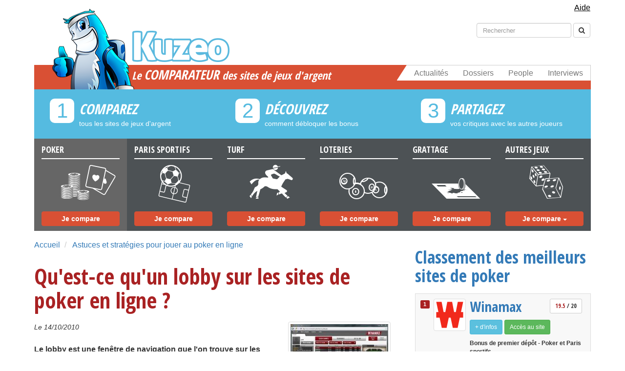

--- FILE ---
content_type: text/html; charset=UTF-8
request_url: https://www.kuzeo.com/poker/1466/lobby-poker
body_size: 9488
content:
<!DOCTYPE html>
<head>
    <title>Qu&#039;est-ce qu&#039;un lobby sur les sites de poker en ligne ?</title>
<meta http-equiv="content-type" content="text/html; charset=UTF-8"/>
<meta http-equiv="content-language" content="fr-FR"/>
<meta name="language" content="fr-FR"/>
<meta name="viewport" content="width=device-width, initial-scale=1, maximum-scale=1, user-scalable=0"/>
<meta name="robots" content="index, follow">
    <meta name="description" content="Le lobby est une fenêtre de navigation que l&#039;on trouve sur les sites de poker. Comparable à un hall d&#039;informations, il permet notamment de suivre..."/>

<meta property="og:title" content="Qu&#039;est-ce qu&#039;un lobby sur les sites de poker en ligne ?">
<meta property="og:image" content="https://www.kuzeo.com/images/v3/kuzeo.jpg">

    <meta property="og:description" content="Le lobby est une fenêtre de navigation que l&#039;on trouve sur les sites de poker. Comparable à un hall d&#039;informations, il permet notamment de suivre...">

<meta property="og:url" content="https://www.kuzeo.com/poker/1466/lobby-poker "/>
<meta property="og:type" content="article">
<meta property="fb:admins" content="1497843413">
<meta property="og:site_name" content="Kuzeo">
    <link rel="stylesheet" href="/build/app.5f93643b.css">
    <script src="/build/runtime.620a04ca.js"></script><script src="/build/316.803aaec6.js"></script><script src="/build/app.73668467.js"></script>

    <link href='//fonts.googleapis.com/css?family=Open+Sans:400,600,700' rel='stylesheet' type='text/css'>
    <link href="//netdna.bootstrapcdn.com/font-awesome/4.0.1/css/font-awesome.css" rel="stylesheet">
    <link rel="apple-touch-icon" sizes="57x57" href="/apple-touch-icon-57x57.png">
    <link rel="apple-touch-icon" sizes="114x114" href="/apple-touch-icon-114x114.png">
    <link rel="apple-touch-icon" sizes="72x72" href="/apple-touch-icon-72x72.png">
    <link rel="apple-touch-icon" sizes="144x144" href="/apple-touch-icon-144x144.png">
    <link rel="apple-touch-icon" sizes="60x60" href="/apple-touch-icon-60x60.png">
    <link rel="apple-touch-icon" sizes="120x120" href="/apple-touch-icon-120x120.png">
    <link rel="apple-touch-icon" sizes="76x76" href="/apple-touch-icon-76x76.png">
    <link rel="apple-touch-icon" sizes="152x152" href="/apple-touch-icon-152x152.png">
    <link rel="apple-touch-icon" sizes="180x180" href="/apple-touch-icon-180x180.png">
    <link rel="icon" type="image/png" href="/favicon-192x192.png" sizes="192x192">
    <link rel="icon" type="image/png" href="/favicon-160x160.png" sizes="160x160">
    <link rel="icon" type="image/png" href="/favicon-96x96.png" sizes="96x96">
    <link rel="icon" type="image/png" href="/favicon-16x16.png" sizes="16x16">
    <link rel="icon" type="image/png" href="/favicon-32x32.png" sizes="32x32">
    <link rel="alternate" type="application/atom+xml" title="Kuzeo Sites" href="https://feeds.feedburner.com/kuzeo-sites"/>
    <meta name="msapplication-TileColor" content="#2d89ef">
    <meta name="msapplication-TileImage" content="/mstile-144x144.png">

    <!-- BEGIN Adsense -->
<script async src="https://pagead2.googlesyndication.com/pagead/js/adsbygoogle.js?client=ca-pub-3036478317891157"
     crossorigin="anonymous"></script>
<!-- END Adsense -->

<!-- BEGIN CMP sirdata -->
<script src="https://cache.consentframework.com/js/pa/26948/c/UHmWk/stub" referrerpolicy="unsafe-url" charset="utf-8"></script>
<script src="https://tag.analytics-helper.com/ans/ga?pa=26948&c=598&tid=UA-7343630-1%2CG-EWNQE75N99"></script>

<script>
    window.Sddan = {
        "info": {
            "hd_m": "",
            "hd_s256": "",
            "uf_postal_code": "",
            "uf_bday": "",
            "uf_gender": "",
        }
    };
</script>
<script src="https://choices.consentframework.com/js/pa/26948/c/UHmWk/cmp" referrerpolicy="unsafe-url" charset="utf-8" async></script>
<!-- END CMP sirdata -->


</head>

<body data-spy="scroll" itemscope itemtype="https://schema.org/WebPage">
<!-- BEGIN Google Analytics (version 4) -->
<script async src="https://www.googletagmanager.com/gtag/js?id=G-EWNQE75N99"></script>
<script>
    window.dataLayer = window.dataLayer || [];

    function gtag() {
        dataLayer.push(arguments);
    }

    gtag('js', new Date());

    gtag('config', 'G-EWNQE75N99');
</script>
<!-- END Google Analytics (version 4) -->

<!-- BEGIN Facebook -->
<div id="fb-root"></div>
<script>
    window.fbAsyncInit = function () {
        FB.init({
            appId: '118126394886538',
            oauth: false,
            status: false,
            cookie: false,
            xfbml: true,
            version: 'v2.12'
        });
    };
    (function () {
        var e = document.createElement('script');
        e.async = true;
        e.src = document.location.protocol +
            '//connect.facebook.net/fr_FR/all.js';
        document.getElementById('fb-root').appendChild(e);
    }());
</script>
<!-- END Facebook -->



<header itemscope itemtype="https://schema.org/WPHeader">
    <div class="navmenu navmenu-default navmenu-fixed-left offcanvas-sm offcanvas-md offcanvas-lg">
        <ul class="nav navmenu-nav">
            <li class="m-header">
                <a href="/news/">
                    Actualités
                </a>
            </li>
            <li class="m-header">
                <a href="/dossiers-jeux/">
                    Dossiers
                </a>
            </li>
            <li class="m-header">
                <a href="/people/">
                    People
                </a>
            </li>
            <li class="m-header">
                <a href="/interviews/">
                    Interviews
                </a>
            </li>
            <li id="m-univers"></li>
            <li><a href="/poker/sites/">POKER</a></li>
            <li><a href="/paris-sportifs-pronostics/sites/">PARIS SPORTIFS</a></li>
            <li><a href="/paris-hippiques-turf/sites/">TURF</a></li>
            <li><a href="/loteries/sites/">LOTERIES</a></li>
            <li><a href="/jeux-de-grattage/sites/">JEUX DE GRATTAGE</a></li>
            <li><a href="/jeux-remuneres/sites/">JEUX RÉMUNÉRÉS</a></li>
            <li><a href="/bingo/sites/">BINGO</a></li>
            <li><a href="/instants-gagnants/sites/">INSTANTS GAGNANTS</a></li>
            <li><a href="/concours/sites/">CONCOURS</a></li>
            <li><a href="/encheres-inversees/sites/">ENCHÉRES INVERSÉES</a></li>
            <li><a href="/casinos/sites/">CASINOS</a></li>
            <li><a href="/surf-remunere/sites/">SURF RÉMUNÉRÉ</a></li>
            <li><a href="/mails-remuneres/sites/">MAILS RÉMUNÉRÉS</a></li>
            <li><a href="/clics-remuneres/sites/">CLICS RÉMUNÉRÉS</a></li>
            <li><a href="/avis-remuneres/sites/">AVIS RÉMUNÉRÉS</a></li>
            <li><a href="/dominos/sites/">DOMINOS</a></li>
            <li><a href="/autres/sites/">AUTRES</a></li>
        </ul>
    </div>

    <div class="navbar navbar-default navbar-fixed-top visible-xs">
        <button type="button" class="navbar-toggle" data-toggle="offcanvas" data-target=".navmenu">
            <span class="icon-bar"></span>
            <span class="icon-bar"></span>
            <span class="icon-bar"></span>
        </button>
        <a class="navbar-brand mob" href="/">
            <div id="m-logo">
                Kuzeo
            </div>
        </a>
    </div>

    <div class="container">
        <!-- navbar help -->
        <div class="navbar help hidden-xs">
            <div class="collapse navbar-collapse">
                <ul class="nav navbar-nav navbar-right nav-pills">
                    <li>
                        <a href="/aide/" class="help_link">
                            Aide
                        </a>
                    </li>
                </ul>
            </div>
        </div>

        <!-- navbar search -->
        <div class="navbar search hidden-xs">
            <div class="collapse navbar-collapse">
                <form class="navbar-form navbar-right" role="search" action="/resultat" method="get">
                    <div class="form-group">
                        <input type="hidden" name="cx" value="partner-pub-4294936099504924:lmqxvqydb6p">
                        <input type="hidden" name="cof" value="FORID:11">
                        <input type="hidden" name="ie" value="UTF-8">
                        <input type="text" class="form-control" placeholder="Rechercher" id="s" name="q">
                        <input name="siteurl" type="hidden" value="www.kuzeo.com/">
                        <input name="ref" type="hidden" value="www.google.fr/">
                        <input name="ss" type="hidden" value="">
                    </div>
                    <button type="submit" name="sa" class="btn btn-default">
                        <span class="fa fa-search"></span>
                    </button>
                </form>
            </div>
        </div>

        <!-- navbar social-->
        <div class="navbar social hidden-xs"></div>

        <!-- main header block -->
        <div class="header hidden-xs">
            <nav class="navbar navbar-default menu" role="navigation">
                <a class="logo" href="/">
                    <div class="logo-name"></div>
                </a>
                <div class="navbar-header">
                    <button type="button" class="navbar-toggle" data-toggle="collapse" data-target=".navbar-ex1-collapse">
                        <span class="sr-only">Toggle navigation</span>
                        <span class="icon-bar"></span>
                        <span class="icon-bar"></span>
                        <span class="icon-bar"></span>
                    </button>
                    <span class="navbar-brand" href="#">
                                                    <div class="h1title">Le <strong>comparateur</strong> des sites de jeux d'argent</div>
                        		            </span>
                </div>
                <div class="collapse navbar-collapse navbar-ex1-collapse">
                    <ul class="nav navbar-nav navbar-right">
                        <li><a href="/news/">Actualités</a></li>
                        <li><a href="/dossiers-jeux/">Dossiers</a></li>
                        <li><a href="/people/">People</a></li>
                        <li><a href="/interviews/">Interviews</a></li>
                        <div class="biseau"></div>
                    </ul>
                </div>
            </nav>

            <!-- main header steps -->
            <div class="row steps hidden-xs hidden-sm">
                <div class="col-md-4 step">
                    <div class="number">
                        <span>1</span>
                    </div>
                    <div class="h3title">COMPAREZ</div>
                    <p>tous les sites de jeux d'argent</p>
                </div>
                <div class="col-md-4 step">
                    <div class="number">
                        <span>2</span>
                    </div>
                    <div class="h3title">DÉCOUVREZ</div>
                    <p>comment débloquer les bonus</p>
                </div>
                <div class="col-md-4 step">
                    <div class="number">
                        <span>3</span>
                    </div>
                    <div class="h3title">PARTAGEZ</div>
                    <p>vos critiques avec les autres joueurs</p>
                </div>
            </div>

            <!-- main header categories -->
            <div class="row categories">
                <a href="/poker/sites/" ontouchstart="return true;"
                   class=" active col-md-2 categorie even">
                    <div class="h4title">Poker</div>
                    <p>a</p>
                    <button type="button" class="btn btn-primary">Je compare</button>
                </a>
                <a href="/paris-sportifs-pronostics/sites/" ontouchstart="return true;"
                   class="col-md-2 categorie even">
                    <div class="h4title">Paris Sportifs</div>
                    <p>b</p>
                    <button type="button" class="btn btn-primary">Je compare</button>
                </a>
                <a href="/paris-hippiques-turf/sites/" ontouchstart="return true;"
                   class="col-md-2 categorie even">
                    <div class="h4title">Turf</div>
                    <p>d</p>
                    <button type="button" class="btn btn-primary">Je compare</button>
                </a>
                <a href="/loteries/sites/" ontouchstart="return true;"
                   class="col-md-2 categorie even">
                    <div class="h4title">Loteries</div>
                    <p>c</p>
                    <button type="button" class="btn btn-primary">Je compare</button>
                </a>
                <a href="/jeux-de-grattage/sites/" ontouchstart="return true;"
                   class="col-md-2 categorie even">
                    <div class="h4title">Grattage</div>
                    <p>e</p>
                    <button type="button" class="btn btn-primary">Je compare</button>
                </a>
                <span class="col-md-2 categorie odd">
                    <div class="h4title">Autres Jeux</div>
                    <p>f</p>
                    <div class="btn-group">
                      <button type="button" class="btn btn-default dropdown-toggle" data-toggle="dropdown">
                        Je compare
                          <span class="caret"></span>
                      </button>
                      <ul class="dropdown-menu" role="menu">
                        <li><a href="/jeux-remuneres/sites/">Jeux rémunérés</a></li>
                        <li><a href="/bingo/sites/">Bingo</a></li>
                        <li><a href="/instants-gagnants/sites/">Instants gagnants</a></li>
                        <li><a href="/concours/sites/">Concours</a></li>
                        <li><a href="/encheres-inversees/sites/">Enchéres inversées</a></li>
                        <li><a href="/casinos/sites/">Casinos</a></li>
                        <li><a href="/surf-remunere/sites/">Surf rémunéré</a></li>
                        <li><a href="/mails-remuneres/sites/">Mails rémunérés</a></li>
                        <li><a href="/clics-remuneres/sites/">Clics rémunérés</a></li>
                        <li><a href="/avis-remuneres/sites/">Avis rémunérés</a></li>
                        <li><a href="/dominos/sites/">Dominos</a></li>
                        <li><a href="/autres/sites/">Autres</a></li>
                      </ul>
                    </div>
                </span>
            </div>
        </div>
    </div>
</header>

            <div class="container">
            <div class="row">
                <div class="col-md-8">
                    <div class="content">
                            <ol class="breadcrumb">
        <li itemscope itemtype="https://data-vocabulary.org/Breadcrumb">
            <a itemprop="url" href="/">
                Accueil
            </a>
        </li>
        <li itemscope itemtype="https://data-vocabulary.org/Breadcrumb">
            <a itemprop="url" href="/poker/">
                Astuces et stratégies pour jouer au poker en ligne
            </a>
        </li>
    </ol>

    <div class="article-people" itemscope itemtype="https://schema.org/Article">
        <h1 itemprop="headline">
            Qu&#039;est-ce qu&#039;un lobby sur les sites de poker en ligne ?
        </h1>
                    <img itemprop='image' alt="Qu&#039;est-ce qu&#039;un lobby sur les sites de poker en ligne ?" class='thumbnail pull-right' src="https://kuzeo.s3.eu-west-1.amazonaws.com/cache/show/articlerelated/lobby_poker.jpg"/>
        
        <p>
            <small>
                                    <i>Le 14/10/2010</i>
                                                            </small>
        </p>

        <strong>
            <p>Le lobby est une fen&ecirc;tre de navigation que l&#39;on trouve sur les sites de poker. Comparable &agrave; un hall d&#39;informations, il permet notamment de suivre les parties et de prendre notes des r&eacute;sultats. La qualit&eacute; du jeu en d&eacute;pend donc.</p>
        </strong>

        <h2>Le Lobby Poker affiche un maximum d&rsquo;informations utiles</h2>
<p>&laquo; Lobby &raquo; est le terme anglais qui signifie &laquo; hall &raquo; ou &laquo; vestibule &raquo;. Se connectant &agrave; une salle de poker en ligne, l&#39;internaute se retrouve sur une page d&#39;accueil. Celle-ci lui propose un premier menu, des options. Le joueur peut ainsi acc&eacute;der &agrave; son compte, demander une assistance, d&eacute;cider de parier de l&#39;argent r&eacute;el, ou encore y retirer des jetons gratuits.</p>
<p>Le lobby est donc en quelque sorte l&#39;entr&eacute;e de la grande salle, l&agrave; o&ugrave; s&#39;affrontent l&#39;ensemble des joueurs via le site Web en question. Dans ce hall, le nouvel arrivant s&eacute;lectionne la table qui lui convient en termes de niveau et d&#39;argent. Diff&eacute;rents types de tables et de tournois sont propos&eacute;s. Pour cela, l&#39;internaute doit cliquer en bas &agrave; droite du lobby chez <a href="https://www.kuzeo.com/poker/everest-poker">Everest Poker</a>, par exemple.</p>
<p>Cet espace affiche &eacute;galement le <a href="https://www.kuzeo.com/poker/1277/gerer-bankroll">montant de votre &laquo; bankroll &raquo;</a>. Cette derni&egrave;re correspond &agrave; l&#39;argent ou aux jetons qu&rsquo;il vous reste pour jouer. Par exemple, une personne qui prend des risques en poss&egrave;de peu d&#39;avance. Au contraire, les plus prudents s&#39;assurent en g&eacute;n&eacute;ral d&#39;un nombre rassurants de jetons avant de d&eacute;buter une partie.</p>
<p>On y trouve aussi la case &laquo; caisse &raquo; qui permet au joueur de rajouter de l&#39;argent sur son compte.</p>
<h2>Un &eacute;l&eacute;ment essentiel pour le jeu</h2>
<p>Au final, plus le lobby offre un graphisme de qualit&eacute;, plus la situation des joueurs (argent restant, inscriptions, aide...) devient claire. En termes de graphisme, il est donc pr&eacute;f&eacute;rable de t&eacute;l&eacute;charger les logiciels plut&ocirc;t que de visiter des <a href="https://www.kuzeo.com/poker/581/les-sites-de-poker-sans-telechargement-de-logiciel">sites de poker sans t&eacute;l&eacute;chargement</a>. De cela d&eacute;pend, entre autres, le bon d&eacute;roulement du jeu. En effet, plus les fonctionnalit&eacute;s sont d&eacute;velopp&eacute;es et plus les strat&eacute;gies des joueurs s&#39;affinent. Sur le site Everest, par exemple, les tournois se classent selon divers crit&egrave;res dont le nombre de joueurs d&eacute;j&agrave; inscrits ou le pot moyen.</p>
<p>D&#39;autres ic&ocirc;nes d&eacute;voilent si les tables sont &laquo; en cours &raquo; ou &laquo; compl&egrave;tes &raquo;. Celles en attentes acceptent encore de nouveaux joueurs. Toutes ces informations am&eacute;liorent donc le d&eacute;roulement des tournois et leur suivi par l&#39;ensemble des internautes. Elles renforcent l&#39;aspect interactif et instantan&eacute; de ce jeu en ligne.</p>

        
        <div class="share">
    <p class="share">
        <strong>Vous avez trouvé cet article intéressant, partagez le !</strong>
    </p>
    <div class="social-share-container">
        <div class="fb-share-button" data-href="" data-type="button_count"></div>
        <a href="https://twitter.com/share" class="twitter-share-button" data-via="kuzeo" data-lang="fr">
            Tweet
        </a>
    </div>

    <script>!function (d, s, id) {
            var js, fjs = d.getElementsByTagName(s)[0];
            if (!d.getElementById(id)) {
                js = d.createElement(s);
                js.id = id;
                js.src = "https://platform.twitter.com/widgets.js";
                fjs.parentNode.insertBefore(js, fjs);
            }
        }(document, "script", "twitter-wjs");</script>

</div>
                        <div class="panel panel-primary related">
            <div class="panel-heading">
                <div class="h3title">
                    ... Lisez nos autres sujets
                </div>
            </div>
            <div class="panel-body related-list">
                <ul>
                                            <li itemscope itemtype="https://schema.org/Article">
                            <img itemprop="image" class="image-related" width="40px" height="40px" alt="Le design des sites de poker est-il vraiment important ?" src="https://kuzeo.s3.eu-west-1.amazonaws.com/cache/tiny/i/855063d27b10a12f7118ea6bc7f6239d270da94a.jpg"/>
                            <a itemprop="url" href="/poker/688/le-design-des-sites-de-poker-est-il-vraiment-important" itemprop="name">
                                Le design des sites de poker est-il vraiment important ?
                            </a>
                        </li>
                                    </ul>
            </div>
        </div>
    
                    
        
    </div>

                    </div>
                </div>
                <div class="col-md-4">
                    <div class="sidebar">
                                    <aside role="complementary" itemscope itemtype="https://schema.org/WPSideBar">
                        <div class="sidebar-ranking ">
                <div class="h2title">
                    <a href="/poker/sites/">
                        Classement des meilleurs sites de poker
                    </a>
                </div>
                <div class="list-group">
            <div class="list-group-item rated">
                
    



      
  
<!-- listing #41 -->
    <div class="clearfix id">
        <div class="pull-left">
            <span class="label label-primary">
                1
            </span>
        </div>
                    <div class="pull-left img">
                                    <a rel="nofollow" itemprop="url" href="https://www.kuzeo.com/go/winamax" class="thumbnail pull-left">
                        <img itemprop="image" alt="Winamax" width="60" height="60" src="https://kuzeo.s3.eu-west-1.amazonaws.com/cache/sidebar/article/winamax2022-icone-rvb"/>
                    </a>
                            </div>
                <div class="pull-left ct">
            <h2 class="clearfix">
                <a itemprop="url" href="/poker/winamax/" class="pull-left">
                    Winamax
                </a>
                                    <div class="btn btn-default btn-sm disabled pull-right note">
                        <strong>19.5</strong>
                        / 20
                    </div>
                            </h2>
                  
  
            <div class="links cb">
                <a class="btn btn-info btn-sm" href="/poker/winamax/" role="button">
                    + d'infos
                </a>
                                    <a itemprop="url" class="btn btn-success btn-sm" href="https://www.kuzeo.com/go/winamax" role="button" rel="nofollow" target="_blank">
                        Accès au site
                    </a>
                            </div>
                            <p class="p1"><strong>Bonus de premier dépôt - Poker et Paris sportifs<br /></strong></p>
<p class="p1">Si vous êtes un nouveau joueur, pour fêter votre arrivée sur Winamax, vous bénéficierez de deux offres de bienvenue lors de votre premier dépôt : jusqu'à 350€ !</p>
<p class="p1">Ce bonus peut aller jusqu'à 350€ et se décompose comme suite : un bonus jusqu'à 250€ ainsi que le montant de votre premier dépôt en Freebets jusqu’à 100€.</p>
<p class="p1"> </p>
<p class="p1">Les 2 offres sont cumulables et déclenchées lors de votre premier dépôt.</p>
<p class="p1">Vous pouvez voir <a href="https://www.winamax.fr/winamax-mode-emploi_bonus_premier-depot"><span class="s1">ici </span></a>les conditions.</p>
<p class="p1">Comment obtenir votre bonus ?</p>
<ol class="ol1">
<li class="li1"><a href="https://www.kuzeo.com/go/winamax"><span class="s1">Inscrivez-vous</span></a> et jouez avec ou sans le logiciel.</li>
<li class="li1">Effectuez votre 1er dépôt sécurisé, par exemple 15 ou 20 €.</li>
<li class="li1">Jouez et obtenez des "miles" en plus de vos gains de jeux bien sûr.</li>
</ol>
<p class="p1">Gagnez 10 € de bonus à chaque fois que vous obtenez 100 miles.</p>
<p class="p1">Vous avez 90 jours pour gagner vos miles.</p>
                    </div>
    </div>
        </div>
            <div class="list-group-item rated">
                
    



    
  
<!-- listing #343 -->
    <div class="clearfix id">
        <div class="pull-left">
            <span class="label label-primary">
                2
            </span>
        </div>
                    <div class="pull-left img">
                                    <a rel="nofollow" itemprop="url" href="http://www.kuzeo.com/go/unibet-poker" class="thumbnail pull-left">
                        <img itemprop="image" alt="Unibet Poker" width="60" height="60" src="https://kuzeo.s3.eu-west-1.amazonaws.com/cache/sidebar/listing/unibet.png"/>
                    </a>
                            </div>
                <div class="pull-left ct">
            <h2 class="clearfix">
                <a itemprop="url" href="/poker/unibet-poker/" class="pull-left">
                    Unibet Poker
                </a>
                                    <div class="btn btn-default btn-sm disabled pull-right note">
                        <strong>19</strong>
                        / 20
                    </div>
                            </h2>
                  
  
            <div class="links cb">
                <a class="btn btn-info btn-sm" href="/poker/unibet-poker/" role="button">
                    + d'infos
                </a>
                                    <a itemprop="url" class="btn btn-success btn-sm" href="http://www.kuzeo.com/go/unibet-poker" role="button" rel="nofollow" target="_blank">
                        Accès au site
                    </a>
                            </div>
                            <p>Recevez 500 &euro; offerts (50 &euro; x 10) + 10 tickets pour des tournois offerts.</p>
<p>Fa&icirc;tes un <strong>1er d&eacute;p&ocirc;t</strong>, accumulez des points Unibet et recevez 500 &euro; ainsi que des tickets pour des tournois.</p>
                    </div>
    </div>
        </div>
            <div class="list-group-item rated">
                
    



    
            
<!-- listing #38 -->
    <div class="clearfix id">
        <div class="pull-left">
            <span class="label label-primary">
                3
            </span>
        </div>
                    <div class="pull-left img">
                                    <a rel="nofollow" itemprop="url" href="http://www.kuzeo.com/go/party-poker" class="thumbnail pull-left">
                        <img itemprop="image" alt="PartyPoker" width="60" height="60" src="https://kuzeo.s3.eu-west-1.amazonaws.com/cache/sidebar/i/partypoker.jpg"/>
                    </a>
                            </div>
                <div class="pull-left ct">
            <h2 class="clearfix">
                <a itemprop="url" href="/poker/party-poker/" class="pull-left">
                    PartyPoker
                </a>
                                    <div class="btn btn-default btn-sm disabled pull-right note">
                        <strong>17</strong>
                        / 20
                    </div>
                            </h2>
                  
  
            <div class="links cb">
                <a class="btn btn-info btn-sm" href="/poker/party-poker/" role="button">
                    + d'infos
                </a>
                                    <a itemprop="url" class="btn btn-success btn-sm" href="http://www.kuzeo.com/go/party-poker" role="button" rel="nofollow" target="_blank">
                        Accès au site
                    </a>
                            </div>
                            <p><strong>22 &euro; offerts</strong> en tickets (4 x 5,50 &euro;) suite &agrave; votre premier d&eacute;p&ocirc;t.</p>
                    </div>
    </div>
        </div>
            <div class="list-group-item rated">
                
    



      
          
<!-- listing #44 -->
    <div class="clearfix id">
        <div class="pull-left">
            <span class="label label-primary">
                4
            </span>
        </div>
                    <div class="pull-left img">
                                    <a rel="nofollow" itemprop="url" href="http://www.kuzeo.com/go/betclic-poker" class="thumbnail pull-left">
                        <img itemprop="image" alt="Betclic Poker" width="60" height="60" src="https://kuzeo.s3.eu-west-1.amazonaws.com/cache/sidebar/listing/betclic-2.png"/>
                    </a>
                            </div>
                <div class="pull-left ct">
            <h2 class="clearfix">
                <a itemprop="url" href="/poker/betclic-poker/" class="pull-left">
                    Betclic Poker
                </a>
                                    <div class="btn btn-default btn-sm disabled pull-right note">
                        <strong>17</strong>
                        / 20
                    </div>
                            </h2>
                  
  
            <div class="links cb">
                <a class="btn btn-info btn-sm" href="/poker/betclic-poker/" role="button">
                    + d'infos
                </a>
                                    <a itemprop="url" class="btn btn-success btn-sm" href="http://www.kuzeo.com/go/betclic-poker" role="button" rel="nofollow" target="_blank">
                        Accès au site
                    </a>
                            </div>
                            <p>Recevez 500 &euro; en d&eacute;posant 15 &euro; minimum maintenant.</p>
<p>Fa&icirc;tes un <strong>1er d&eacute;p&ocirc;t</strong> de 15 &euro;, accumulez des points en jouant et recevez 500 &euro; en plus de vos gains de jeu.</p>
                    </div>
    </div>
        </div>
            <div class="list-group-item rated">
                
    



    
            
<!-- listing #261 -->
    <div class="clearfix id">
        <div class="pull-left">
            <span class="label label-primary">
                5
            </span>
        </div>
                    <div class="pull-left img">
                                    <a rel="nofollow" itemprop="url" href="http://www.kuzeo.com/go/bwin-poker" class="thumbnail pull-left">
                        <img itemprop="image" alt="Bwin Poker" width="60" height="60" src="https://kuzeo.s3.eu-west-1.amazonaws.com/cache/sidebar/i/74e7c585517ee93c3ef9da5b213be0a1edf248f8.png"/>
                    </a>
                            </div>
                <div class="pull-left ct">
            <h2 class="clearfix">
                <a itemprop="url" href="/poker/bwin-poker/" class="pull-left">
                    Bwin Poker
                </a>
                                    <div class="btn btn-default btn-sm disabled pull-right note">
                        <strong>15</strong>
                        / 20
                    </div>
                            </h2>
                  
  
            <div class="links cb">
                <a class="btn btn-info btn-sm" href="/poker/bwin-poker/" role="button">
                    + d'infos
                </a>
                                    <a itemprop="url" class="btn btn-success btn-sm" href="http://www.kuzeo.com/go/bwin-poker" role="button" rel="nofollow" target="_blank">
                        Accès au site
                    </a>
                            </div>
                            <p>Recevez 500 &euro; en d&eacute;posant 10 &euro; minimum maintenant.</p>
<p>Fa&icirc;tes un <strong>1er d&eacute;p&ocirc;t</strong>, accumulez des points en jouant et recevez 500 &euro; en plus de vos gains de jeu.</p>
                    </div>
    </div>
        </div>
            <div class="list-group-item rated">
                
    




        
<!-- listing #411 -->
    <div class="clearfix id">
        <div class="pull-left">
            <span class="label label-primary">
                6
            </span>
        </div>
                    <div class="pull-left img">
                                    <a rel="nofollow" itemprop="url" href="http://www.kuzeo.com/go/joa-poker" class="thumbnail pull-left">
                        <img itemprop="image" alt="JOA Poker" width="60" height="60" src="https://kuzeo.s3.eu-west-1.amazonaws.com/cache/sidebar/listing/joa-poker_1.jpg"/>
                    </a>
                            </div>
                <div class="pull-left ct">
            <h2 class="clearfix">
                <a itemprop="url" href="/poker/joa-poker/" class="pull-left">
                    JOA Poker
                </a>
                                    <div class="btn btn-default btn-sm disabled pull-right note">
                        <strong>13</strong>
                        / 20
                    </div>
                            </h2>
                  
  
            <div class="links cb">
                <a class="btn btn-info btn-sm" href="/poker/joa-poker/" role="button">
                    + d'infos
                </a>
                                    <a itemprop="url" class="btn btn-success btn-sm" href="http://www.kuzeo.com/go/joa-poker" role="button" rel="nofollow" target="_blank">
                        Accès au site
                    </a>
                            </div>
                            <p>100% de bonus jusqu&#39;&agrave; 500 &euro;.</p>
<p>JOA Poker double votre <strong>1er d&eacute;p&ocirc;t</strong> d&#39;argent. Exemple : d&eacute;posez 20 &euro; maintenant et recevez 20 &euro; offerts en plus. Validez votre compte et remportez en plus un ticket tournoi &agrave; 10 &euro; offert.</p>
                    </div>
    </div>
        </div>
            <div class="list-group-item ">
                
    



  
  
<!-- listing #308 -->
    <div class="clearfix id">
        <div class="pull-left">
            <span class="label label-primary">
                7
            </span>
        </div>
                    <div class="pull-left img">
                                    <a rel="nofollow" itemprop="url" href="https://www.kuzeo.com/go/pmu-poker" class="thumbnail pull-left">
                        <img itemprop="image" alt="PMU Poker" width="60" height="60" src="https://kuzeo.s3.eu-west-1.amazonaws.com/cache/sidebar/listing/pmu-poker-logo.png"/>
                    </a>
                            </div>
                <div class="pull-left ct">
            <h2 class="clearfix">
                <a itemprop="url" href="/poker/pmu-poker/" class="pull-left">
                    PMU Poker
                </a>
                                    <div class="btn btn-default btn-sm disabled pull-right note">
                        <strong>19</strong>
                        / 20
                    </div>
                            </h2>
                  
  
            <div class="links cb">
                <a class="btn btn-info btn-sm" href="/poker/pmu-poker/" role="button">
                    + d'infos
                </a>
                                    <a itemprop="url" class="btn btn-success btn-sm" href="https://www.kuzeo.com/go/pmu-poker" role="button" rel="nofollow" target="_blank">
                        Accès au site
                    </a>
                            </div>
                            <p><strong>25 € offerts</strong> pour commencer à jouer.</p>
<p>En validant votre compte dans les 15 jours.</p>
                    </div>
    </div>
        </div>
            <div class="list-group-item ">
                
    



    
          
<!-- listing #367 -->
    <div class="clearfix id">
        <div class="pull-left">
            <span class="label label-primary">
                8
            </span>
        </div>
                    <div class="pull-left img">
                                    <a rel="nofollow" itemprop="url" href="/poker/mypok/" class="thumbnail pull-left">
                        <img itemprop="image" alt="MyPok" width="60" height="60" src="https://kuzeo.s3.eu-west-1.amazonaws.com/cache/sidebar/listing/mypok.jpg"/>
                    </a>
                            </div>
                <div class="pull-left ct">
            <h2 class="clearfix">
                <a itemprop="url" href="/poker/mypok/" class="pull-left">
                    MyPok
                </a>
                            </h2>
                  
  
            <div class="links cb">
                <a class="btn btn-info btn-sm" href="/poker/mypok/" role="button">
                    + d'infos
                </a>
                                            </div>
                            <p>100% de bonus jusqu&#39;&agrave; 500 &euro;.</p>
<p>Mypok double votre <strong>1er d&eacute;p&ocirc;t</strong> jusqu&#39;&agrave; 500 &euro; + 6 freerolls de bienvenue.</p>
                    </div>
    </div>
        </div>
            <div class="list-group-item ">
                
    



    
              
<!-- listing #263 -->
    <div class="clearfix id">
        <div class="pull-left">
            <span class="label label-primary">
                9
            </span>
        </div>
                    <div class="pull-left img">
                                    <a rel="nofollow" itemprop="url" href="/poker/pkr/" class="thumbnail pull-left">
                        <img itemprop="image" alt="PKR" width="60" height="60" src="https://kuzeo.s3.eu-west-1.amazonaws.com/cache/sidebar/i/298c45cdaf53f86b61048d6060e0db416d0e8c3e.jpg"/>
                    </a>
                            </div>
                <div class="pull-left ct">
            <h2 class="clearfix">
                <a itemprop="url" href="/poker/pkr/" class="pull-left">
                    PKR
                </a>
                            </h2>
                  
  
            <div class="links cb">
                <a class="btn btn-info btn-sm" href="/poker/pkr/" role="button">
                    + d'infos
                </a>
                                            </div>
                            <p>Le site PKR a ferm&eacute; en France le 22 juillet 2015.</p>
                    </div>
    </div>
        </div>
            <div class="list-group-item ">
                
    



  
      
<!-- listing #333 -->
    <div class="clearfix id">
        <div class="pull-left">
            <span class="label label-primary">
                10
            </span>
        </div>
                    <div class="pull-left img">
                                    <a rel="nofollow" itemprop="url" href="/poker/acfpoker/" class="thumbnail pull-left">
                        <img itemprop="image" alt="ACFPoker" width="60" height="60" src="https://kuzeo.s3.eu-west-1.amazonaws.com/cache/sidebar/listing/acf_poker_kuzeo.jpg"/>
                    </a>
                            </div>
                <div class="pull-left ct">
            <h2 class="clearfix">
                <a itemprop="url" href="/poker/acfpoker/" class="pull-left">
                    ACFPoker
                </a>
                                    <div class="btn btn-default btn-sm disabled pull-right note">
                        <strong>16</strong>
                        / 20
                    </div>
                            </h2>
                  
  
            <div class="links cb">
                <a class="btn btn-info btn-sm" href="/poker/acfpoker/" role="button">
                    + d'infos
                </a>
                                            </div>
                            <p>ACFPoker a ferm&eacute;.</p>
                    </div>
    </div>
        </div>
        <a itemprop="url" class="list-group-item more" href="/poker/sites/">
        <i class="fa fa-sort-amount-desc"></i>
        Classement complet
    </a>
</div>
            </div>
        
                    <div class="h2title">
                <a href="/poker/">
                    Astuces et stratégies pour jouer au poker en ligne
                </a>
            </div>
            <div class="list-group pod-latest">
            
                                                
                                        
                                        
            
            
        
        <a itemprop="url" href="/poker/672/comment-se-faire-sponsoriser-au-poker-pour-ne-pas-payer-les-buy-in" class="list-group-item articles-item">
                            Comment se faire sponsoriser au poker pour ne pas payer les buy-in ?
                    </a>
            
                                                
                                        
                                        
            
            
        
        <a itemprop="url" href="/poker/538/la-preparation-physique-avant-un-tournoi-de-poker" class="list-group-item articles-item">
                            La préparation physique avant un tournoi de poker
                    </a>
            
                                                
                                        
                                        
            
            
        
        <a itemprop="url" href="/poker/577/comment-jouer-les-tirages" class="list-group-item articles-item">
                            Comment jouer les tirages ?
                    </a>
            
                                                
                                        
                                        
            
            
        
        <a itemprop="url" href="/poker/574/comment-lire-le-jeu-de-son-adversaire" class="list-group-item articles-item">
                            Comment lire le jeu de son adversaire ?
                    </a>
            
                                                
                                        
                                        
            
            
        
        <a itemprop="url" href="/poker/553/les-differents-types-de-joueurs-de-poker" class="list-group-item articles-item">
                            Les différents types de joueurs de poker
                    </a>
            
                                                
                                        
                                        
            
            
        
        <a itemprop="url" href="/poker/554/comment-jouer-face-a-un-debutant" class="list-group-item articles-item">
                            Comment jouer face à un débutant ?
                    </a>
            
                                                
                                        
                                        
            
            
        
        <a itemprop="url" href="/poker/596/je-suis-inscrit-sur-un-site-de-poker-comme-pokerstars-que-puis-je-faire-maintenant" class="list-group-item articles-item">
                            Je suis inscrit sur un site de poker comme PokerStars. Que puis-je faire maintenant ?
                    </a>
            
                                                
                                        
                                        
            
            
        
        <a itemprop="url" href="/poker/635/les-surnoms-les-plus-connus-des-mains-au-poker" class="list-group-item articles-item">
                            Les surnoms les plus connus des mains au poker
                    </a>
            
                                                
                                        
                                        
            
            
        
        <a itemprop="url" href="/poker/549/quand-faire-all-in-ou-tapis-au-poker" class="list-group-item articles-item">
                            Quand faire all-in (ou « tapis ») ?
                    </a>
            
                                                
                                        
                                        
            
            
        
        <a itemprop="url" href="/poker/562/le-sharkscope-pourquoi-cela-derange" class="list-group-item articles-item">
                            Le Sharkscope, pourquoi cela dérange ?
                    </a>
            
                                                
                                        
                                        
            
            
        
        <a itemprop="url" href="/poker/581/les-sites-de-poker-sans-telechargement-de-logiciel" class="list-group-item articles-item">
                            Les sites de poker sans téléchargement de logiciel
                    </a>
            
                                                
                                        
                                        
            
            
        
        <a itemprop="url" href="/poker/609/quelques-probabilites-pour-mieux-jouer-au-poker-texas-hold-em" class="list-group-item articles-item">
                            Quelques probabilités pour mieux jouer au Poker “Texas Hold’em”
                    </a>
            
                                                
                                        
                                        
            
            
        
        <a itemprop="url" href="/poker/617/comment-choisir-un-site-de-poker-en-ligne" class="list-group-item articles-item">
                            Comment choisir un site de poker en ligne ?
                    </a>
            
                                                
                                        
                                        
            
            
        
        <a itemprop="url" href="/poker/547/comment-jouer-les-mains-as-roi-et-as-dame" class="list-group-item articles-item">
                            Comment jouer les mains As-Roi et As-Dame ?
                    </a>
            
                                                
                                        
                                        
            
            
        
        <a itemprop="url" href="/poker/591/le-poker-sur-internet-par-rapport-au-jeu-en-reel-les-particularites" class="list-group-item articles-item">
                            Le poker sur internet par rapport au jeu en réel : les particularités
                    </a>
    
                                    <a itemprop="url" href="/poker/" class="list-group-item articles-item more">
                <i class="fa fa-plus-circle"></i>
                Plus d'articles
            </a>
            
</div>

        
        
        
        
            </aside>
                        </div>
                </div>
            </div>
        </div>

        <footer role="contentinfo" itemscope itemtype="https://schema.org/WPFooter">
        <div class="container">
    <div class="row">
        <div class="col-md-3 block">
            <span>A PROPOS</span>
            <ul>
                <li>
                    <a href="/presentation/" rel="nofollow">
                        Présentation
                    </a>
                </li>
                <li>
                    <a href="/espace-presse/" rel="nofollow">
                        Espace Presse
                    </a>
                </li>
            </ul>
        </div>
        <div class="col-md-3 block">
            <span>LEGAL</span>
            <ul>
                <li>
                    <a href="/politique-cookies/" rel="nofollow">
                        Politique de cookies
                    </a>
                </li>
                <li>
                    <a href="/mentions-legales/" rel="nofollow">
                        Mentions légales
                    </a>
                </li>
            </ul>
        </div>
        <div class="col-md-3 block">
            <span>LE SITE KUZEO</span>
            <ul>
                <li>
                    <a href="/plan-du-site/" rel="nofollow">
                        Plan du site
                    </a>
                </li>
                <li>
                    <a href="/contact/" rel="nofollow">
                        <strong>Nous contacter</strong>
                    </a>
                </li>
            </ul>
        </div>
    </div>

    <div class="clearfix"></div>
    <br/>
    <div class="row">
        <div class="col-md-6 block relax">
            <span>NOS ARTICLES DE FOND</span>
            <ul class="list-group cats">
  

      <li class="list-group-item">
        <span class="badge">248</span> <a itemprop="url" href="/poker/">POKER</a>
    </li>
  

      <li class="list-group-item">
        <span class="badge">120</span> <a itemprop="url" href="/paris-sportifs-pronostics/">PARIS SPORTIFS PRONOSTICS</a>
    </li>
  

      <li class="list-group-item">
        <span class="badge">96</span> <a itemprop="url" href="/paris-hippiques-turf/">PARIS HIPPIQUES TURF</a>
    </li>
  

      <li class="list-group-item">
        <span class="badge">74</span> <a itemprop="url" href="/casinos/">CASINOS</a>
    </li>
  

      <li class="list-group-item">
        <span class="badge">31</span> <a itemprop="url" href="/jeux-remuneres/">JEUX REMUNERES</a>
    </li>
  

      <li class="list-group-item">
        <span class="badge">25</span> <a itemprop="url" href="/loteries/">LOTERIES</a>
    </li>
  

      <li class="list-group-item">
        <span class="badge">22</span> <a itemprop="url" href="/jeux-de-grattage/">JEUX DE GRATTAGE</a>
    </li>
  

      <li class="list-group-item">
        <span class="badge">15</span> <a itemprop="url" href="/bingo/">BINGO</a>
    </li>
  

      <li class="list-group-item">
        <span class="badge">12</span> <a itemprop="url" href="/concours/">CONCOURS</a>
    </li>
  

      <li class="list-group-item">
        <span class="badge">12</span> <a itemprop="url" href="/instants-gagnants/">INSTANTS GAGNANTS</a>
    </li>
  

      <li class="list-group-item">
        <span class="badge">9</span> <a itemprop="url" href="/surf-remunere/">SURF REMUNERE</a>
    </li>
  

      <li class="list-group-item">
        <span class="badge">8</span> <a itemprop="url" href="/dominos/">DOMINOS</a>
    </li>
  

      <li class="list-group-item">
        <span class="badge">6</span> <a itemprop="url" href="/encheres-inversees/">ENCHERES INVERSEES</a>
    </li>
  

      <li class="list-group-item">
        <span class="badge">5</span> <a itemprop="url" href="/avis-remuneres/">AVIS REMUNERES</a>
    </li>
  

      <li class="list-group-item">
        <span class="badge">4</span> <a itemprop="url" href="/clics-remuneres/">CLICS REMUNERES</a>
    </li>
  

      <li class="list-group-item">
        <span class="badge">4</span> <a itemprop="url" href="/autres/">AUTRES</a>
    </li>
  

      <li class="list-group-item">
        <span class="badge">3</span> <a itemprop="url" href="/mails-remuneres/">MAILS REMUNERES</a>
    </li>
  <li class="list-group-item"><i class="fa fa-plus-circle"></i> <a itemprop="url" href="/articles/">Tous nos articles </a></li>
</ul>

        </div>
        <div class="col-md-6 block">
            <span>ESPACE DETENTE</span>
            <ul class="list-group">
                <li class="list-group-item">
                    <i class="fa fa-youtube-play"></i>
                    <a itemprop="url" href="/videos-poker/">
                        Vidéos de Poker</a>
                </li>
                <li class="list-group-item">
                    <i class="fa fa-folder-open"></i>
                    <a itemprop="url" href="/glossaire/poker">
                        Glossaire du Poker
                    </a>
                </li>
                <li class="list-group-item">
                    <i class="fa fa-folder-open"></i>
                    <a itemprop="url" href="/glossaire/jeux">
                        Glossaire des jeux d'argent
                    </a>
                </li>
                <li class="list-group-item">
                    <i class="fa fa-gamepad"></i>
                    <a itemprop="url" href="/jeux-gratuits/">
                        Jouez gratuitement
                    </a>
                </li>
            </ul>
            <div id="copyright">
                <div class="logo"></div>
                <div class="span4 td-sub-footer-copy">
                    <small>
                        <p>© 2026 - Propulsé par ST Media<br>
                            Les jeux d'argent en ligne sont interdits aux mineurs. Jouez responsable
                        </p>
                                            </small>
                </div>

            </div>
        </div>
    </div>
    <div class="clearfix"></div>
</div>    </footer>

</body>
</html>


--- FILE ---
content_type: text/html; charset=utf-8
request_url: https://www.google.com/recaptcha/api2/aframe
body_size: 268
content:
<!DOCTYPE HTML><html><head><meta http-equiv="content-type" content="text/html; charset=UTF-8"></head><body><script nonce="64ubRRX0F26ZoM0RqoPyYg">/** Anti-fraud and anti-abuse applications only. See google.com/recaptcha */ try{var clients={'sodar':'https://pagead2.googlesyndication.com/pagead/sodar?'};window.addEventListener("message",function(a){try{if(a.source===window.parent){var b=JSON.parse(a.data);var c=clients[b['id']];if(c){var d=document.createElement('img');d.src=c+b['params']+'&rc='+(localStorage.getItem("rc::a")?sessionStorage.getItem("rc::b"):"");window.document.body.appendChild(d);sessionStorage.setItem("rc::e",parseInt(sessionStorage.getItem("rc::e")||0)+1);localStorage.setItem("rc::h",'1769632479064');}}}catch(b){}});window.parent.postMessage("_grecaptcha_ready", "*");}catch(b){}</script></body></html>

--- FILE ---
content_type: text/javascript; charset=UTF-8
request_url: https://cache.consentframework.com/js/pa/26948/c/UHmWk/stub
body_size: 1044
content:
(function () {window.ABconsentCMP = window.ABconsentCMP || {};window.ABconsentCMP.IE11Cmp = "https://choices.consentframework.com/js/pa/26948/c/UHmWk/cmp/ie11";})();function _typeof(t){return _typeof="function"==typeof Symbol&&"symbol"==typeof Symbol.iterator?function(t){return typeof t}:function(t){return t&&"function"==typeof Symbol&&t.constructor===Symbol&&t!==Symbol.prototype?"symbol":typeof t},_typeof(t)}!function(){var t=function(){var t="__tcfapiLocator",e="__sdcmpapiLocator",r="__uspapiLocator",n=[],a=window;function o(t){var e=arguments.length>1&&void 0!==arguments[1]?arguments[1]:0;try{var r=a.document,n=!!a.frames[t];if(!n)if(r.body){var i=r.createElement("iframe");i.style.cssText="display:none",i.name=t,r.body.appendChild(i)}else e<2e3&&setTimeout(function(){o(t,e+1)},5);return!n}catch(p){return!1}}function i(t){var e,r=a;try{for(;r&&r!==a.top;){if(r.frames[t]){e=r;break}if(!r.parent||r.parent===r)break;r=r.parent}}catch(n){}return e}function p(){try{for(var t=this&&this.sourceAPI||"__uspapi",e={gdprApplies:!1,tcfPolicyVersion:4,cmpId:92,cmpVersion:10,cmpLoaded:!0,cmpStatus:"loaded",displayStatus:"disabled",apiVersion:"2.0"},r=arguments.length,a=new Array(r),o=0;o<r;o++)a[o]=arguments[o];if(0===a.length)return n;if("ping"===a[0]&&"function"==typeof a[2])return void a[2]("__uspapi"===t?{uspapiLoaded:!1}:e,!0);if("__uspapi"!==t&&["getTCData","addEventListener"].includes(a[0])&&"function"==typeof a[2])return void a[2](e,!0);n.push(a)}catch(i){}}var c=i(r),u=i(t),s=i(e);try{c||o(r),u||o(t),s||o(e),a.__uspapi||(a.__uspapi=function(){for(var t=arguments.length,e=new Array(t),r=0;r<t;r++)e[r]=arguments[r];return p.apply({sourceAPI:"__uspapi"},e)}),a.__tcfapi||(a.__tcfapi=function(){for(var t=arguments.length,e=new Array(t),r=0;r<t;r++)e[r]=arguments[r];return p.apply({sourceAPI:"__tcfapi"},e)}),a.__sdcmpapi||(a.__sdcmpapi=function(){for(var t=arguments.length,e=new Array(t),r=0;r<t;r++)e[r]=arguments[r];return p.apply({sourceAPI:"__sdcmpapi"},e)}),a.addEventListener("message",function(t){try{var e=t&&t.data;if(!e)return;var r={};if("string"==typeof e)try{r=JSON.parse(e)}catch(i){return}else{if("object"!==_typeof(e)||e.constructor!==Object)return;r=e}var n=r&&(r.__uspapiCall||r.__tcfapiCall||r.__sdcmpapiCall);if(!n)return;try{var a=r.__uspapiCall?window.__uspapi:r.__tcfapiCall?window.__tcfapi:window.__sdcmpapi,o=r.__uspapiCall?"__uspapiReturn":r.__tcfapiCall?"__tcfapiReturn":"__sdcmpapiReturn";a(n.command,n.version,function(r,a){var i={};i[o]={returnValue:r,success:a,callId:n.callId};var p="null"===t.origin?"*":t.origin;t.source.postMessage("string"==typeof e?JSON.stringify(i):i,p)},n.parameter)}catch(p){}}catch(c){}},!1)}catch(f){}};try{t(),"undefined"!=typeof module&&"object"===("undefined"==typeof module?"undefined":_typeof(module))&&"object"===_typeof(module.exports)&&(module.exports=t)}catch(a){}if(window.MSInputMethodContext&&document.documentMode){var e=(window.ABconsentCMP||{}).IE11Cmp,r=void 0===e?"":e;if(!r)return;var n=document.createElement("script");n.src=r,n.async=!0,n.type="text/javascript",(document.head||document.documentElement).appendChild(n)}}();(function () {window.ABconsentCMP = window.ABconsentCMP || {};})();

--- FILE ---
content_type: text/javascript; charset=UTF-8
request_url: https://choices.consentframework.com/js/pa/26948/c/UHmWk/cmp
body_size: 70024
content:
try { if (typeof(window.__sdcmpapi) !== "function") {(function () {window.ABconsentCMP = window.ABconsentCMP || {};})();} } catch(e) {}window.SDDAN = {"info":{"pa":26948,"c":"UHmWk"},"context":{"partner":true,"gdprApplies":false,"country":"US","cmps":null,"tlds":["uk","pt","academy","tech","sk","com.mt","com.mx","cn","news","co.nz","nyc","com.cy","io","vn","com","kaufen","blog","vip","me","ee","click","bg","rs","com.ua","jp","studio","credit","rugby","re","school","ai","mc","si","st","com.mk","com.hr","at","biz","co.il","app","sg","pk","style","mobi","ink","best","cz","ro","today","ru","one","co.uk","cab","it","bz.it","sport","nc","forsale","stream","com.pt","is","asia","xyz","fi","ac.uk","digital","pl","com.ar","site","nu","info","ma","online","cl","ci","tools","tw","ie","gr","gf","ec","lt","football","win","immo","pics","com.es","eu","run","in","recipes","reise","website","de","guru","corsica","africa","aero","email","dog","cc","com.ve","gratis","com.tr","pro","axa","lu","lv","hu","properties","fm","art","dk","co","yoga","fail","no","fit","radio","fr","goog","co.id","travel","edu.au","be","cat","education","com.au","casa","net","bzh","ly","ca","md","ph","asso.fr","us","space","sn","nl","press","es","com.co","paris","club","com.br","com.pe","top","se","com.pl","info.pl","tv","org.pl","ch","ba","al","mx","guide","ae","com.my","org","media","co.za","estate","world"],"apiRoot":"https://api.consentframework.com/api/v1/public","cacheApiRoot":"https://choices.consentframework.com/api/v1/public","consentApiRoot":"https://mychoice.consentframework.com/api/v1/public"},"cmp":{"privacyPolicy":"https://www.kuzeo.com/politique-cookies/","theme":{"lightMode":{"backgroundColor":"#FFFFFF","mainColor":"#55bbe0","titleColor":"#55bbe0","textColor":"#999999","borderColor":"#D8D8D8","overlayColor":"#000000","logo":"url([data-uri])","providerLogo":"url([data-uri])"},"darkMode":{"watermark":"NONE","skin":"NONE"},"borderRadius":"STRONG","textSize":"MEDIUM","fontFamily":"Helvetica","fontFamilyTitle":"Helvetica","overlay":true,"noConsentButton":"NONE","noConsentButtonStyle":"LINK","setChoicesStyle":"BUTTON","position":"CENTER","toolbar":{"active":true,"position":"RIGHT","size":"SMALL","style":"TEXT","offset":"30px"}},"scope":"LOCAL","cookieMaxAgeInDays":90,"capping":"CHECK","cappingInDays":1,"vendorList":{"vendors":[1,1,10,10,100,100,1000,1001,1002,1003,1004,1005,1006,1007,1008,1009,101,101,1010,1011,1012,1013,1014,1015,1016,1017,1018,1019,102,102,1020,1021,1022,1023,1024,1025,1026,1027,1028,1029,1030,1031,1032,1033,1034,1035,1036,1037,1038,1039,104,104,1040,1041,1042,1043,1044,1045,1046,1047,1048,1049,1050,1051,1052,1053,1054,1055,1056,1057,1058,1059,1060,1061,1062,1063,1064,1065,1066,1067,1068,1069,1070,1071,1072,1073,1074,1075,1076,1077,1078,1079,108,108,1080,1081,1082,1083,1084,1085,1086,1087,1088,1089,109,109,1090,1091,1092,1093,1094,1095,1096,1097,1098,1099,11,11,110,110,111,111,114,114,115,115,119,119,12,12,120,120,122,122,124,124,126,126,127,127,128,128,129,129,13,13,130,130,131,131,132,132,133,133,134,134,136,136,137,137,138,138,139,139,14,14,140,140,141,141,142,142,143,143,144,144,145,145,147,147,148,148,149,149,15,15,150,150,151,151,152,152,153,153,154,154,155,155,157,157,158,158,159,159,16,16,160,160,161,161,162,162,163,163,164,164,165,165,167,167,168,168,170,170,173,173,174,174,177,177,178,178,179,179,18,18,183,183,184,184,185,185,190,190,192,192,193,193,194,194,195,195,196,196,198,198,199,199,2,2,20,20,200,200,202,202,203,203,205,205,206,206,208,208,209,209,21,21,210,210,211,211,212,212,213,213,215,215,216,216,217,217,218,218,22,22,223,223,224,224,226,226,227,227,228,228,23,23,230,230,231,231,232,234,234,235,235,236,236,237,237,238,238,239,239,24,24,240,240,241,241,242,242,243,243,244,244,246,246,248,248,249,249,25,25,250,250,251,251,252,252,253,253,254,254,255,255,256,256,259,259,26,26,261,261,262,262,263,263,264,264,265,265,266,266,27,27,270,270,272,272,273,273,274,274,275,275,276,276,277,277,278,278,279,279,28,28,280,280,281,281,282,282,284,284,285,285,289,289,29,29,290,290,293,293,294,294,295,295,297,297,298,298,299,299,30,30,301,301,302,302,303,303,304,304,308,308,31,31,310,310,311,311,312,312,314,314,315,315,316,316,317,317,318,318,319,319,32,32,321,321,323,323,325,325,328,328,329,329,33,33,331,331,333,333,334,334,335,335,336,336,337,337,34,34,343,343,345,345,347,347,349,349,350,350,351,351,354,354,358,358,359,359,36,36,360,360,361,361,365,365,368,368,37,37,371,371,373,373,374,374,375,375,377,377,378,378,380,380,381,381,382,382,384,384,385,385,387,387,388,388,39,39,394,394,397,397,4,4,40,40,402,402,408,408,409,409,41,41,410,410,412,412,413,413,415,415,416,416,418,418,42,42,422,422,423,423,424,424,427,427,428,428,429,429,431,431,434,434,435,435,436,436,438,438,439,439,44,44,440,440,444,444,447,447,448,448,45,45,450,450,452,452,455,455,458,458,459,459,46,46,461,461,462,462,466,466,467,467,468,468,469,469,47,47,471,471,473,473,475,475,479,479,48,48,482,482,484,484,486,486,488,488,49,49,490,490,491,491,493,493,495,495,496,496,497,498,498,50,50,501,501,502,502,505,505,506,506,507,507,508,508,509,509,51,51,511,511,512,512,516,516,517,517,519,519,52,52,520,520,521,521,524,524,527,527,528,528,53,53,530,530,531,531,534,535,535,536,536,539,539,541,541,543,543,544,544,545,545,546,546,547,547,549,549,550,550,553,553,554,554,556,556,559,559,56,561,561,565,565,568,568,569,569,57,57,570,570,571,571,573,573,574,574,577,577,578,578,579,579,58,58,580,580,581,581,584,584,587,587,59,59,590,590,591,591,593,593,596,596,597,597,598,598,599,599,6,6,60,60,601,601,602,602,606,606,607,607,609,609,61,61,610,610,612,612,613,613,614,614,615,615,617,617,618,618,62,62,620,620,621,621,624,624,625,625,626,626,628,628,63,63,630,630,631,631,638,638,639,639,644,644,645,645,646,646,647,647,648,648,649,649,65,65,650,650,652,652,653,653,654,654,655,655,656,656,657,657,658,658,659,659,66,66,662,662,663,663,664,664,665,665,666,666,667,667,668,668,67,67,670,670,671,671,672,672,674,674,675,675,676,676,678,678,68,68,681,681,682,682,683,683,684,684,685,685,686,686,687,687,688,688,69,69,690,690,691,691,694,694,697,697,699,699,7,7,70,70,702,702,703,703,706,706,707,707,708,708,709,709,71,71,711,711,712,712,713,713,714,714,715,715,716,716,717,717,718,718,719,719,72,72,720,720,721,721,722,722,723,723,724,724,725,725,726,726,727,727,728,728,729,729,73,73,730,730,731,731,732,732,733,733,734,734,735,735,736,736,737,737,738,738,739,739,740,740,741,741,742,742,743,743,744,744,745,745,746,746,747,747,748,748,749,749,75,75,750,750,751,751,753,753,754,754,755,755,756,756,757,757,758,758,759,759,76,76,760,760,761,761,762,762,763,763,764,764,765,765,766,766,767,767,768,768,769,769,77,77,770,770,771,771,772,772,773,773,774,774,775,775,776,776,777,777,778,778,779,779,78,78,780,780,781,781,782,782,783,783,784,784,785,785,786,786,787,787,788,788,789,789,79,79,790,790,791,791,792,792,793,793,794,794,795,795,796,796,797,797,798,798,799,799,8,8,80,80,800,800,801,801,802,802,803,803,804,804,805,805,806,806,807,807,808,808,809,809,81,810,810,811,811,812,812,813,813,814,814,815,815,816,816,817,817,818,818,819,819,82,82,820,820,821,821,822,822,823,823,824,824,825,825,826,826,827,827,828,828,829,829,83,83,830,830,831,831,832,832,833,833,834,834,835,835,836,836,837,837,838,838,839,839,84,84,840,840,841,841,842,842,843,843,844,844,845,845,846,846,847,847,848,848,849,849,85,85,850,850,851,851,852,852,853,853,854,854,855,855,856,856,857,857,858,858,859,859,86,86,860,860,861,861,862,862,863,863,864,864,865,865,866,866,867,867,868,868,869,869,87,87,870,870,871,871,872,872,873,873,874,874,875,875,876,876,877,877,878,878,879,879,88,88,880,880,881,881,882,882,883,883,884,884,885,885,886,886,887,887,888,888,889,889,89,89,890,890,891,891,892,892,893,893,894,894,895,895,896,896,897,897,898,898,899,899,9,9,90,90,900,900,901,901,902,902,903,903,905,905,906,906,907,907,908,908,909,909,91,91,910,910,911,911,912,912,913,913,914,914,915,915,916,916,917,917,918,918,919,919,92,92,920,920,921,921,922,922,923,923,924,924,925,925,926,926,927,927,928,928,929,929,93,93,930,930,931,931,932,932,933,933,934,934,935,935,936,936,937,937,938,938,94,94,940,940,941,941,942,942,943,943,944,944,945,945,946,946,947,947,948,948,949,949,95,95,950,950,951,951,952,952,953,953,954,954,955,955,956,956,957,957,958,958,959,959,960,960,961,961,962,962,963,963,964,964,965,965,966,966,967,967,968,968,969,969,97,97,970,970,971,971,972,972,973,973,974,974,975,975,976,976,977,977,978,978,979,979,98,98,980,980,981,981,982,982,983,983,984,984,985,986,986,987,987,988,988,989,989,990,990,991,991,992,992,993,993,994,994,995,995,996,996,997,997,998,999,1178,1126,1159,1121,1124],"stacks":[21,2,10,44],"disabledSpecialFeatures":[2],"googleProviders":[3236,2035,2177,2526,2831,3009,491,931,2418,3068,1215,2414,2425,2690,3052,3112,70,1166,122,2186,2947,486,2628,2994,43,1968,323,3230,568,1097,1345,938,1276,2891,2331,2651,327,1832,1845,2008,2791,2875,2897,3017,3234,1967,2739,523,1301,1732,2370,1584,196,2964,1284,2309,3038,407,2583,2916,3058,3211,1540,1555,2881,2929,3126,3223,3237,820,1188,1917,2140,2335,2358,2801,3002,3066,1964,2643,3073,3189,1027,1040,159,2124,2403,3288,1149,1268,1603,1880,2219,2225,1051,2584,2894,1375,2282,2878,3074,2614,1046,1782,2387,2477,259,3089,3127,981,1162,2542,3053,3155,2137,2552,2684,3000,979,737,2714,385,2609,2770,2563,1697,2147,2316,2889,2930,922,1842,1969,3005,3194,93,1638,1962,2498,2107,2729,2884,3008,1525,2844,2328,3076,83,1356,3097,3251,1889,2918,2941,424,591,1095,1682,1929,2047,2222,2660,3272,522,1031,1416,2698,1099,2354,3016,3070,2052,2220,2985,1712,436,2376,2876,1963,2604,1227,1449,3063,2510,117,2468,3028,3034,3055,3075,135,2577,3196,2405,3257,2130,2205,2312,2493,2681,2784,2927,3135,540,108,1677,2569,2605,1067,2575,2880,2886,839,2787,985,2064,211,2798,2852,2888,1840,1878,2486,2650,2658,2908,2416,3019,904,2068,2827,2940,1548,2805,2887,1944,2056,495,1290,2670,1786,1838,2325,2608,3250,1516,2322,2656,2687,1765,2109,2472,2860,3244,2901,2465,2677,1455,1800,3187,2359,2895,2981,2564,2961,3059,3167,322,1143,2088,2931,1252,192,2567,3214,3231,1512,2166,2850,2863,2869,3018,1307,2839,2883,2279,2657,2865,3222,2854,2987,899,2979,3172,3190,430,55,2488,550,1859,149,2917,3215,3270,3227,371,2253,3183,415,1843,2027,2816,3077,3117,3184,445,1583,2216,2893,2973,2039,2343,2834,2874,2983,560,574,1092,2535,46,2572,2980,2999,367,1667,2501,3109,3225,3003,3290,587,1152,1186,2645,2922,2963,311,3173,2440,3150,2133,2846,3136,1415,2633,2661,2072,2768,1226,1270,2003,2568,2610,1653,1825,2629,2642,2862,291,2965,3154,1495,2636,2669,2767,3099,3228,3260,1750,1870,2156,2713,2882,124,2571,2909,3130,3188,3253,3296,802,2612,2830,144,2447,2517,2920,2956,1003,147,1942,1978,2074,3095,3235,3238,230,1678,1810,2115,2849,3226,576,1579,1721,2407,3185,1827,2646,2652,2838,3240,89,1558,2234,3151,2103,2772,2898,1745,2090,2923,3145,2596,1570,1651,2411,286,2900,2995,3106,1440,3217,1699,2817,2867,2949,3012,2621,3128,3209,494,143,2461,2968,3093,1107,1716,2695,2792,3094,2484,3043,1403,2986,1053,2821,3119,3182,1205,1725,2812,3010,3100,2400,3210,1135,2966,803,2975,1230,2336,2377,239,2527,2813,3292,3293,1616,266],"sirdataVendors":[1,10,11,12,13,14,15,16,17,18,19,2,20,21,22,23,24,25,26,27,28,3,4,5,6,7,8,8,9,9,84,40,76,38,46,59,70,47,51,57,61,68,73,81,48,49,58,64,83,87,44,52,62,33,41,43,60,67,75,77,78,55,63,66,69,74,50,53,54,71,72,79],"displayMode":"CONDENSED"},"publisherPurposes":{},"cookieWall":{"active":false},"flexibleRefusal":true,"ccpa":{"lspa":false},"external":{"googleAdSense":true,"googleAnalytics":true,"audienceProfiling":true,"microsoftUet":true}}};var bn=Object.defineProperty,yn=Object.defineProperties;var wn=Object.getOwnPropertyDescriptors;var Oe=Object.getOwnPropertySymbols;var xn=Object.prototype.hasOwnProperty,Sn=Object.prototype.propertyIsEnumerable;var Mt=(C,w,S)=>w in C?bn(C,w,{enumerable:!0,configurable:!0,writable:!0,value:S}):C[w]=S,rt=(C,w)=>{for(var S in w||(w={}))xn.call(w,S)&&Mt(C,S,w[S]);if(Oe)for(var S of Oe(w))Sn.call(w,S)&&Mt(C,S,w[S]);return C},yt=(C,w)=>yn(C,wn(w));var p=(C,w,S)=>Mt(C,typeof w!="symbol"?w+"":w,S);var P=(C,w,S)=>new Promise((x,V)=>{var Q=L=>{try{X(S.next(L))}catch(E){V(E)}},wt=L=>{try{X(S.throw(L))}catch(E){V(E)}},X=L=>L.done?x(L.value):Promise.resolve(L.value).then(Q,wt);X((S=S.apply(C,w)).next())});(function(){"use strict";var C=document.createElement("style");C.textContent=`.sd-cmp-0cAhr{overflow:hidden!important}.sd-cmp-E8mYB{--modal-width:610px;--background-color:#fafafa;--main-color:#202942;--title-color:#202942;--text-color:#8492a6;--border-color:#e9ecef;--overlay-color:#000;--background-color-dark:#121725;--main-color-dark:#5a6d90;--title-color-dark:#5a6d90;--text-color-dark:#8492a6;--border-color-dark:#202942;--overlay-color-dark:#000;--border-radius:24px;--font-family:"Roboto";--font-family-title:"Roboto Slab";--font-size-base:13px;--font-size-big:calc(var(--font-size-base) + 2px);--font-size-small:calc(var(--font-size-base) - 2px);--font-size-xsmall:calc(var(--font-size-base) - 4px);--font-size-xxsmall:calc(var(--font-size-base) - 6px);--spacing-base:5px;--spacing-sm:var(--spacing-base);--spacing-md:calc(var(--spacing-base) + 5px);--spacing-lg:calc(var(--spacing-base) + 10px);--padding-base:15px;--padding-sm:var(--padding-base);--padding-md:calc(var(--padding-base) + 10px)}.sd-cmp-E8mYB html{line-height:1.15;-ms-text-size-adjust:100%;-webkit-text-size-adjust:100%}.sd-cmp-E8mYB body{margin:0}.sd-cmp-E8mYB article,.sd-cmp-E8mYB aside,.sd-cmp-E8mYB footer,.sd-cmp-E8mYB header,.sd-cmp-E8mYB nav,.sd-cmp-E8mYB section{display:block}.sd-cmp-E8mYB h1{font-size:2em;margin:.67em 0}.sd-cmp-E8mYB figcaption,.sd-cmp-E8mYB figure,.sd-cmp-E8mYB main{display:block}.sd-cmp-E8mYB figure{margin:1em 40px}.sd-cmp-E8mYB hr{box-sizing:content-box;height:0;overflow:visible}.sd-cmp-E8mYB pre{font-family:monospace,monospace;font-size:1em}.sd-cmp-E8mYB a{background-color:transparent;-webkit-text-decoration-skip:objects}.sd-cmp-E8mYB a,.sd-cmp-E8mYB span{-webkit-touch-callout:none;-webkit-user-select:none;-moz-user-select:none;user-select:none}.sd-cmp-E8mYB abbr[title]{border-bottom:none;text-decoration:underline;-webkit-text-decoration:underline dotted;text-decoration:underline dotted}.sd-cmp-E8mYB b,.sd-cmp-E8mYB strong{font-weight:inherit;font-weight:bolder}.sd-cmp-E8mYB code,.sd-cmp-E8mYB kbd,.sd-cmp-E8mYB samp{font-family:monospace,monospace;font-size:1em}.sd-cmp-E8mYB dfn{font-style:italic}.sd-cmp-E8mYB mark{background-color:#ff0;color:#000}.sd-cmp-E8mYB small{font-size:80%}.sd-cmp-E8mYB sub,.sd-cmp-E8mYB sup{font-size:75%;line-height:0;position:relative;vertical-align:baseline}.sd-cmp-E8mYB sub{bottom:-.25em}.sd-cmp-E8mYB sup{top:-.5em}.sd-cmp-E8mYB audio,.sd-cmp-E8mYB video{display:inline-block}.sd-cmp-E8mYB audio:not([controls]){display:none;height:0}.sd-cmp-E8mYB img{border-style:none}.sd-cmp-E8mYB svg:not(:root){overflow:hidden}.sd-cmp-E8mYB button,.sd-cmp-E8mYB input,.sd-cmp-E8mYB optgroup,.sd-cmp-E8mYB select,.sd-cmp-E8mYB textarea{font-size:100%;height:auto;line-height:1.15;margin:0}.sd-cmp-E8mYB button,.sd-cmp-E8mYB input{overflow:visible}.sd-cmp-E8mYB button,.sd-cmp-E8mYB select{text-transform:none}.sd-cmp-E8mYB [type=reset],.sd-cmp-E8mYB [type=submit],.sd-cmp-E8mYB button,.sd-cmp-E8mYB html [type=button]{-webkit-appearance:button}.sd-cmp-E8mYB [type=button]::-moz-focus-inner,.sd-cmp-E8mYB [type=reset]::-moz-focus-inner,.sd-cmp-E8mYB [type=submit]::-moz-focus-inner,.sd-cmp-E8mYB button::-moz-focus-inner{border-style:none;padding:0}.sd-cmp-E8mYB [type=button]:-moz-focusring,.sd-cmp-E8mYB [type=reset]:-moz-focusring,.sd-cmp-E8mYB [type=submit]:-moz-focusring,.sd-cmp-E8mYB button:-moz-focusring{outline:1px dotted ButtonText}.sd-cmp-E8mYB button{white-space:normal}.sd-cmp-E8mYB fieldset{padding:.35em .75em .625em}.sd-cmp-E8mYB legend{box-sizing:border-box;color:inherit;display:table;max-width:100%;padding:0;white-space:normal}.sd-cmp-E8mYB progress{display:inline-block;vertical-align:baseline}.sd-cmp-E8mYB textarea{overflow:auto}.sd-cmp-E8mYB [type=checkbox],.sd-cmp-E8mYB [type=radio]{box-sizing:border-box;padding:0}.sd-cmp-E8mYB [type=number]::-webkit-inner-spin-button,.sd-cmp-E8mYB [type=number]::-webkit-outer-spin-button{height:auto}.sd-cmp-E8mYB [type=search]{-webkit-appearance:textfield;outline-offset:-2px}.sd-cmp-E8mYB [type=search]::-webkit-search-cancel-button,.sd-cmp-E8mYB [type=search]::-webkit-search-decoration{-webkit-appearance:none}.sd-cmp-E8mYB ::-webkit-file-upload-button{-webkit-appearance:button;font:inherit}.sd-cmp-E8mYB details,.sd-cmp-E8mYB menu{display:block}.sd-cmp-E8mYB summary{display:list-item}.sd-cmp-E8mYB canvas{display:inline-block}.sd-cmp-E8mYB [hidden],.sd-cmp-E8mYB template{display:none}.sd-cmp-E8mYB.sd-cmp-0D1DZ{--modal-width:560px;--font-size-base:12px;--spacing-base:3px;--padding-base:13px}.sd-cmp-E8mYB.sd-cmp-R3E2W{--modal-width:610px;--font-size-base:13px;--spacing-base:5px;--padding-base:15px}.sd-cmp-E8mYB.sd-cmp-7NIUJ{--modal-width:660px;--font-size-base:14px;--spacing-base:7px;--padding-base:17px}@media(max-width:480px){.sd-cmp-E8mYB{--font-size-base:13px!important}}.sd-cmp-E8mYB .sd-cmp-4oXwF{background-color:var(--overlay-color);inset:0;opacity:.7;position:fixed;z-index:2147483646}.sd-cmp-E8mYB .sd-cmp-0aBA7{font-family:var(--font-family),Helvetica,Arial,sans-serif;font-size:var(--font-size-base);font-weight:400;-webkit-font-smoothing:antialiased;line-height:1.4;text-align:left;-webkit-user-select:none;-moz-user-select:none;user-select:none}@media(max-width:480px){.sd-cmp-E8mYB .sd-cmp-0aBA7{line-height:1.2}}.sd-cmp-E8mYB *{box-sizing:border-box;font-family:unset;font-size:unset;font-weight:unset;letter-spacing:normal;line-height:unset;margin:0;min-height:auto;min-width:auto;padding:0}.sd-cmp-E8mYB a{color:var(--text-color)!important;cursor:pointer;font-size:inherit;font-weight:700;text-decoration:underline!important;-webkit-tap-highlight-color:transparent}.sd-cmp-E8mYB a:hover{text-decoration:none!important}.sd-cmp-E8mYB svg{display:inline-block;margin-top:-2px;transition:.2s ease;vertical-align:middle}.sd-cmp-E8mYB h2,.sd-cmp-E8mYB h3{background:none!important;font-family:inherit;font-size:inherit}@media(prefers-color-scheme:dark){.sd-cmp-E8mYB{--background-color:var(--background-color-dark)!important;--main-color:var(--main-color-dark)!important;--title-color:var(--title-color-dark)!important;--text-color:var(--text-color-dark)!important;--border-color:var(--border-color-dark)!important;--overlay-color:var(--overlay-color-dark)!important}}.sd-cmp-SheY9{-webkit-appearance:none!important;-moz-appearance:none!important;appearance:none!important;background:none!important;border:none!important;box-shadow:none!important;flex:1;font-size:inherit!important;margin:0!important;outline:none!important;padding:0!important;position:relative;text-shadow:none!important;width:auto!important}.sd-cmp-SheY9 .sd-cmp-fD8rc,.sd-cmp-SheY9 .sd-cmp-mVQ6I{cursor:pointer;display:block;font-family:var(--font-family-title),Helvetica,Arial,sans-serif;font-weight:500;letter-spacing:.4pt;outline:0;white-space:nowrap;width:auto}.sd-cmp-SheY9 .sd-cmp-fD8rc{border:1px solid var(--main-color);border-radius:calc(var(--border-radius)/2);-webkit-tap-highlight-color:transparent;transition:color .1s ease-out,background .1s ease-out}.sd-cmp-SheY9 .sd-cmp-mVQ6I{color:var(--main-color);font-size:var(--font-size-base);padding:5px;text-decoration:underline!important}@media(hover:hover){.sd-cmp-SheY9 .sd-cmp-mVQ6I:hover{text-decoration:none!important}}.sd-cmp-SheY9 .sd-cmp-mVQ6I:active{text-decoration:none!important}.sd-cmp-SheY9:focus{outline:0}.sd-cmp-SheY9:focus>.sd-cmp-fD8rc{outline:1px auto -webkit-focus-ring-color}.sd-cmp-SheY9:hover{background:none!important;border:none!important}.sd-cmp-w5e4-{font-size:var(--font-size-small)!important;padding:.55em 1.5em;text-transform:lowercase!important}.sd-cmp-50JGz{background:var(--main-color);color:var(--background-color)}@media(hover:hover){.sd-cmp-50JGz:hover{background:var(--background-color);color:var(--main-color)}}.sd-cmp-2Yylc,.sd-cmp-50JGz:active{background:var(--background-color);color:var(--main-color)}@media(hover:hover){.sd-cmp-2Yylc:hover{background:var(--main-color);color:var(--background-color)}.sd-cmp-2Yylc:hover svg{fill:var(--background-color)}}.sd-cmp-2Yylc:active{background:var(--main-color);color:var(--background-color)}.sd-cmp-2Yylc:active svg{fill:var(--background-color)}.sd-cmp-2Yylc svg{fill:var(--main-color)}.sd-cmp-YcYrW{align-items:center;box-shadow:unset!important;display:flex;height:auto;justify-content:center;left:50%;margin:0;max-width:100vw;padding:0;position:fixed;top:50%;transform:translate3d(-50%,-50%,0);width:var(--modal-width);z-index:2147483647}@media(max-width:480px){.sd-cmp-YcYrW{width:100%}}.sd-cmp-YcYrW.sd-cmp-QUBoh{bottom:auto!important;top:0!important}.sd-cmp-YcYrW.sd-cmp-QUBoh,.sd-cmp-YcYrW.sd-cmp-i-HgV{left:0!important;right:0!important;transform:unset!important}.sd-cmp-YcYrW.sd-cmp-i-HgV{bottom:0!important;top:auto!important}.sd-cmp-YcYrW.sd-cmp-Lvwq1{left:0!important;right:unset!important}.sd-cmp-YcYrW.sd-cmp-g-Rm0{left:unset!important;right:0!important}.sd-cmp-YcYrW.sd-cmp-HE-pT{margin:auto;max-width:1400px;width:100%}.sd-cmp-YcYrW.sd-cmp-HkK44{display:none!important}.sd-cmp-YcYrW .sd-cmp-TYlBl{background:var(--background-color);border-radius:var(--border-radius);box-shadow:0 0 15px #00000020;display:flex;height:fit-content;height:-moz-fit-content;margin:25px;max-height:calc(100vh - 50px);position:relative;width:100%}.sd-cmp-YcYrW .sd-cmp-TYlBl.sd-cmp-5-EFH{height:600px}@media(max-width:480px){.sd-cmp-YcYrW .sd-cmp-TYlBl{margin:12.5px;max-height:calc(var(--vh, 1vh)*100 - 25px)}}.sd-cmp-YcYrW .sd-cmp-TYlBl .sd-cmp-sI4TY{border-radius:var(--border-radius);display:flex;flex:1;flex-direction:column;overflow:hidden}.sd-cmp-YcYrW .sd-cmp-TYlBl .sd-cmp-sI4TY .sd-cmp-aadUD{display:block;gap:var(--spacing-sm);padding:var(--padding-sm) var(--padding-md);position:relative}@media(max-width:480px){.sd-cmp-YcYrW .sd-cmp-TYlBl .sd-cmp-sI4TY .sd-cmp-aadUD{padding:var(--padding-sm)}}.sd-cmp-YcYrW .sd-cmp-TYlBl .sd-cmp-sI4TY .sd-cmp-yiD-v{display:flex;flex:1;flex-direction:column;overflow-x:hidden;overflow-y:auto;position:relative;-webkit-overflow-scrolling:touch;min-height:60px}.sd-cmp-YcYrW .sd-cmp-TYlBl .sd-cmp-sI4TY .sd-cmp-yiD-v .sd-cmp-N-UMG{overflow:hidden;-ms-overflow-y:hidden;overflow-y:auto}.sd-cmp-YcYrW .sd-cmp-TYlBl .sd-cmp-sI4TY .sd-cmp-yiD-v .sd-cmp-N-UMG::-webkit-scrollbar{width:5px}.sd-cmp-YcYrW .sd-cmp-TYlBl .sd-cmp-sI4TY .sd-cmp-yiD-v .sd-cmp-N-UMG::-webkit-scrollbar-thumb{border:0 solid transparent;box-shadow:inset 0 0 0 3px var(--main-color)}.sd-cmp-YcYrW .sd-cmp-TYlBl .sd-cmp-sI4TY .sd-cmp-yiD-v .sd-cmp-N-UMG .sd-cmp-xkC8y{display:flex;flex-direction:column;gap:var(--spacing-lg);padding:var(--padding-sm) var(--padding-md)}@media(max-width:480px){.sd-cmp-YcYrW .sd-cmp-TYlBl .sd-cmp-sI4TY .sd-cmp-yiD-v .sd-cmp-N-UMG .sd-cmp-xkC8y{gap:var(--spacing-md);padding:var(--padding-sm)}}.sd-cmp-YcYrW .sd-cmp-TYlBl .sd-cmp-sI4TY .sd-cmp-C9wjg{border-radius:0 0 var(--border-radius) var(--border-radius);border-top:1px solid var(--border-color);display:flex;flex-wrap:wrap;justify-content:space-between}.sd-cmp-mfn-G{bottom:20px;font-size:100%;position:fixed;z-index:999999}.sd-cmp-mfn-G.sd-cmp-4g8no{left:20px}.sd-cmp-mfn-G.sd-cmp-4g8no button{border-bottom-left-radius:0!important}.sd-cmp-mfn-G.sd-cmp-zost4{right:20px}.sd-cmp-mfn-G.sd-cmp-zost4 button{border-bottom-right-radius:0!important}@media(max-width:480px){.sd-cmp-mfn-G{bottom:20px/2}.sd-cmp-mfn-G.sd-cmp-4g8no{left:20px/2}.sd-cmp-mfn-G.sd-cmp-zost4{right:20px/2}}.sd-cmp-mfn-G .sd-cmp-vD9Ac{display:block;position:relative}.sd-cmp-mfn-G .sd-cmp-NEsgm svg{filter:drop-shadow(0 -5px 6px #00000020)}.sd-cmp-mfn-G .sd-cmp-NEsgm:not(.sd-cmp-drJIL){cursor:pointer}.sd-cmp-mfn-G .sd-cmp-NEsgm:not(.sd-cmp-drJIL) svg:hover{transform:translateY(-5px)}.sd-cmp-mfn-G button.sd-cmp-aZD7G{align-items:center;display:flex;flex-direction:row;gap:var(--spacing-md);outline:0;-webkit-tap-highlight-color:transparent;background:var(--main-color);border:1px solid var(--background-color);border-radius:var(--border-radius);box-shadow:0 -5px 12px -2px #00000020;color:var(--background-color);font-family:var(--font-family-title),Helvetica,Arial,sans-serif;font-size:var(--font-size-base)!important;line-height:1.4;padding:calc(var(--padding-md)/2) var(--padding-md);transition:color .1s ease-out,background .1s ease-out}.sd-cmp-mfn-G button.sd-cmp-aZD7G.sd-cmp-VQeX3{font-size:var(--font-size-small)!important;padding:calc(var(--padding-sm)/2) var(--padding-sm)}.sd-cmp-mfn-G button.sd-cmp-aZD7G.sd-cmp-VQeX3 .sd-cmp-1c6XU svg{height:17px}@media(max-width:480px){.sd-cmp-mfn-G button.sd-cmp-aZD7G:not(.sd-cmp-QJC3T){padding:calc(var(--padding-sm)/2) var(--padding-sm)}}@media(hover:hover){.sd-cmp-mfn-G button.sd-cmp-aZD7G:hover:not([disabled]){background:var(--background-color);border:1px solid var(--main-color);color:var(--main-color);cursor:pointer}}.sd-cmp-mfn-G button.sd-cmp-aZD7G .sd-cmp-1c6XU svg{height:20px;width:auto}.sd-cmp-8j2GF{-webkit-appearance:none!important;-moz-appearance:none!important;appearance:none!important;background:none!important;border:none!important;box-shadow:none!important;flex:1;font-size:inherit!important;margin:0!important;outline:none!important;padding:0!important;position:relative;text-shadow:none!important;width:auto!important}.sd-cmp-8j2GF .sd-cmp-ISKTJ,.sd-cmp-8j2GF .sd-cmp-MV6Na{cursor:pointer;display:block;font-family:var(--font-family-title),Helvetica,Arial,sans-serif;font-weight:500;letter-spacing:.4pt;outline:0;white-space:nowrap;width:auto}.sd-cmp-8j2GF .sd-cmp-MV6Na{border:1px solid var(--main-color);border-radius:calc(var(--border-radius)/2);-webkit-tap-highlight-color:transparent;transition:color .1s ease-out,background .1s ease-out}.sd-cmp-8j2GF .sd-cmp-ISKTJ{color:var(--main-color);font-size:var(--font-size-base);padding:5px;text-decoration:underline!important}@media(hover:hover){.sd-cmp-8j2GF .sd-cmp-ISKTJ:hover{text-decoration:none!important}}.sd-cmp-8j2GF .sd-cmp-ISKTJ:active{text-decoration:none!important}.sd-cmp-8j2GF:focus{outline:0}.sd-cmp-8j2GF:focus>.sd-cmp-MV6Na{outline:1px auto -webkit-focus-ring-color}.sd-cmp-8j2GF:hover{background:none!important;border:none!important}.sd-cmp-GcQ0V{font-size:var(--font-size-small)!important;padding:.55em 1.5em;text-transform:lowercase!important}.sd-cmp-neoJ8{background:var(--main-color);color:var(--background-color)}@media(hover:hover){.sd-cmp-neoJ8:hover{background:var(--background-color);color:var(--main-color)}}.sd-cmp-dXeJ1,.sd-cmp-neoJ8:active{background:var(--background-color);color:var(--main-color)}@media(hover:hover){.sd-cmp-dXeJ1:hover{background:var(--main-color);color:var(--background-color)}.sd-cmp-dXeJ1:hover svg{fill:var(--background-color)}}.sd-cmp-dXeJ1:active{background:var(--main-color);color:var(--background-color)}.sd-cmp-dXeJ1:active svg{fill:var(--background-color)}.sd-cmp-dXeJ1 svg{fill:var(--main-color)}.sd-cmp-wBgKb{align-items:center;box-shadow:unset!important;display:flex;height:auto;justify-content:center;left:50%;margin:0;max-width:100vw;padding:0;position:fixed;top:50%;transform:translate3d(-50%,-50%,0);width:var(--modal-width);z-index:2147483647}@media(max-width:480px){.sd-cmp-wBgKb{width:100%}}.sd-cmp-wBgKb.sd-cmp-ccFYk{bottom:auto!important;top:0!important}.sd-cmp-wBgKb.sd-cmp-CShq-,.sd-cmp-wBgKb.sd-cmp-ccFYk{left:0!important;right:0!important;transform:unset!important}.sd-cmp-wBgKb.sd-cmp-CShq-{bottom:0!important;top:auto!important}.sd-cmp-wBgKb.sd-cmp-oJ6YH{left:0!important;right:unset!important}.sd-cmp-wBgKb.sd-cmp-UenSl{left:unset!important;right:0!important}.sd-cmp-wBgKb.sd-cmp-yn8np{margin:auto;max-width:1400px;width:100%}.sd-cmp-wBgKb.sd-cmp-HV4jC{display:none!important}.sd-cmp-wBgKb .sd-cmp-Mhcnq{background:var(--background-color);border-radius:var(--border-radius);box-shadow:0 0 15px #00000020;display:flex;height:fit-content;height:-moz-fit-content;margin:25px;max-height:calc(100vh - 50px);position:relative;width:100%}.sd-cmp-wBgKb .sd-cmp-Mhcnq.sd-cmp-HvFLt{height:600px}@media(max-width:480px){.sd-cmp-wBgKb .sd-cmp-Mhcnq{margin:12.5px;max-height:calc(var(--vh, 1vh)*100 - 25px)}}.sd-cmp-wBgKb .sd-cmp-Mhcnq .sd-cmp-rErhr{border-radius:var(--border-radius);display:flex;flex:1;flex-direction:column;overflow:hidden}.sd-cmp-wBgKb .sd-cmp-Mhcnq .sd-cmp-rErhr .sd-cmp-O5PBM{display:block;gap:var(--spacing-sm);padding:var(--padding-sm) var(--padding-md);position:relative}@media(max-width:480px){.sd-cmp-wBgKb .sd-cmp-Mhcnq .sd-cmp-rErhr .sd-cmp-O5PBM{padding:var(--padding-sm)}}.sd-cmp-wBgKb .sd-cmp-Mhcnq .sd-cmp-rErhr .sd-cmp-uLlTJ{display:flex;flex:1;flex-direction:column;overflow-x:hidden;overflow-y:auto;position:relative;-webkit-overflow-scrolling:touch;min-height:60px}.sd-cmp-wBgKb .sd-cmp-Mhcnq .sd-cmp-rErhr .sd-cmp-uLlTJ .sd-cmp-hHVD5{overflow:hidden;-ms-overflow-y:hidden;overflow-y:auto}.sd-cmp-wBgKb .sd-cmp-Mhcnq .sd-cmp-rErhr .sd-cmp-uLlTJ .sd-cmp-hHVD5::-webkit-scrollbar{width:5px}.sd-cmp-wBgKb .sd-cmp-Mhcnq .sd-cmp-rErhr .sd-cmp-uLlTJ .sd-cmp-hHVD5::-webkit-scrollbar-thumb{border:0 solid transparent;box-shadow:inset 0 0 0 3px var(--main-color)}.sd-cmp-wBgKb .sd-cmp-Mhcnq .sd-cmp-rErhr .sd-cmp-uLlTJ .sd-cmp-hHVD5 .sd-cmp-LN2h8{display:flex;flex-direction:column;gap:var(--spacing-lg);padding:var(--padding-sm) var(--padding-md)}@media(max-width:480px){.sd-cmp-wBgKb .sd-cmp-Mhcnq .sd-cmp-rErhr .sd-cmp-uLlTJ .sd-cmp-hHVD5 .sd-cmp-LN2h8{gap:var(--spacing-md);padding:var(--padding-sm)}}.sd-cmp-wBgKb .sd-cmp-Mhcnq .sd-cmp-rErhr .sd-cmp-Y5TTw{border-radius:0 0 var(--border-radius) var(--border-radius);border-top:1px solid var(--border-color);display:flex;flex-wrap:wrap;justify-content:space-between}.sd-cmp-hHVD5 .sd-cmp-3wghC{align-items:flex-start;display:flex;justify-content:space-between}.sd-cmp-hHVD5 .sd-cmp-AmRQ2{background:none!important;border:0!important;color:var(--title-color);font-family:var(--font-family-title),Helvetica,Arial,sans-serif!important;font-size:calc(var(--font-size-base)*1.5);font-weight:500;letter-spacing:inherit!important;line-height:1.2;margin:0!important;outline:0!important;padding:0!important;text-align:left!important;text-transform:none!important}.sd-cmp-hHVD5 .sd-cmp-AmRQ2 *{font-family:inherit;font-size:inherit;font-weight:inherit}.sd-cmp-hHVD5 .sd-cmp-J-Y-d{display:flex;flex-direction:column;gap:var(--spacing-md)}@media(max-width:480px){.sd-cmp-hHVD5 .sd-cmp-J-Y-d{gap:var(--spacing-sm)}}.sd-cmp-hHVD5 .sd-cmp-f6oZh{color:var(--text-color);display:block;text-align:justify;text-shadow:1pt 0 0 var(--background-color)}.sd-cmp-hHVD5 .sd-cmp-f6oZh strong{color:var(--text-color)!important;cursor:pointer;font-family:inherit;font-size:inherit;font-weight:700!important;text-decoration:underline;-webkit-tap-highlight-color:transparent}@media(hover:hover){.sd-cmp-hHVD5 .sd-cmp-f6oZh strong:hover{text-decoration:none!important}}.sd-cmp-8SFna{-webkit-appearance:none!important;-moz-appearance:none!important;appearance:none!important;background:none!important;border:none!important;box-shadow:none!important;flex:1;font-size:inherit!important;margin:0!important;outline:none!important;padding:0!important;position:relative;text-shadow:none!important;width:auto!important}.sd-cmp-8SFna .sd-cmp-IQPh0,.sd-cmp-8SFna .sd-cmp-UrNcp{cursor:pointer;display:block;font-family:var(--font-family-title),Helvetica,Arial,sans-serif;font-weight:500;letter-spacing:.4pt;outline:0;white-space:nowrap;width:auto}.sd-cmp-8SFna .sd-cmp-IQPh0{border:1px solid var(--main-color);border-radius:calc(var(--border-radius)/2);-webkit-tap-highlight-color:transparent;transition:color .1s ease-out,background .1s ease-out}.sd-cmp-8SFna .sd-cmp-UrNcp{color:var(--main-color);font-size:var(--font-size-base);padding:5px;text-decoration:underline!important}@media(hover:hover){.sd-cmp-8SFna .sd-cmp-UrNcp:hover{text-decoration:none!important}}.sd-cmp-8SFna .sd-cmp-UrNcp:active{text-decoration:none!important}.sd-cmp-8SFna:focus{outline:0}.sd-cmp-8SFna:focus>.sd-cmp-IQPh0{outline:1px auto -webkit-focus-ring-color}.sd-cmp-8SFna:hover{background:none!important;border:none!important}.sd-cmp-gIoHo{font-size:var(--font-size-small)!important;padding:.55em 1.5em;text-transform:lowercase!important}.sd-cmp-uZov0{background:var(--main-color);color:var(--background-color)}@media(hover:hover){.sd-cmp-uZov0:hover{background:var(--background-color);color:var(--main-color)}}.sd-cmp-SsFsX,.sd-cmp-uZov0:active{background:var(--background-color);color:var(--main-color)}@media(hover:hover){.sd-cmp-SsFsX:hover{background:var(--main-color);color:var(--background-color)}.sd-cmp-SsFsX:hover svg{fill:var(--background-color)}}.sd-cmp-SsFsX:active{background:var(--main-color);color:var(--background-color)}.sd-cmp-SsFsX:active svg{fill:var(--background-color)}.sd-cmp-SsFsX svg{fill:var(--main-color)}.sd-cmp-bS5Na{outline:0;position:absolute;right:var(--padding-sm);top:var(--padding-sm);z-index:1}.sd-cmp-bS5Na:hover{text-decoration:none!important}.sd-cmp-bS5Na:focus{outline:0}.sd-cmp-bS5Na:focus>.sd-cmp-rOMnB{outline:1px auto -webkit-focus-ring-color}.sd-cmp-bS5Na .sd-cmp-rOMnB{background-color:var(--background-color);border-radius:var(--border-radius);cursor:pointer;height:calc(var(--font-size-base) + 10px);position:absolute;right:0;top:0;width:calc(var(--font-size-base) + 10px)}@media(hover:hover){.sd-cmp-bS5Na .sd-cmp-rOMnB:hover{filter:contrast(95%)}}.sd-cmp-bS5Na .sd-cmp-rOMnB span{background:var(--main-color);border-radius:2px;display:block;height:2px;inset:0;margin:auto;position:absolute;width:var(--font-size-base)}.sd-cmp-bS5Na .sd-cmp-rOMnB span:first-child{transform:rotate(45deg)}.sd-cmp-bS5Na .sd-cmp-rOMnB span:nth-child(2){transform:rotate(-45deg)}.sd-cmp-az-Im{display:flex;flex-direction:column;gap:var(--spacing-sm);text-align:center}.sd-cmp-az-Im .sd-cmp-SZYa8{border-radius:0 0 var(--border-radius) var(--border-radius);border-top:1px solid var(--border-color);display:flex;flex-wrap:wrap;justify-content:space-between}.sd-cmp-az-Im .sd-cmp-SZYa8 .sd-cmp-SSuo6{align-items:center;border-color:transparent!important;border-radius:0!important;display:flex;filter:contrast(95%);font-size:var(--font-size-base)!important;height:100%;justify-content:center;letter-spacing:.4pt;padding:var(--padding-sm);white-space:normal;word-break:break-word}.sd-cmp-az-Im .sd-cmp-SZYa8>:not(:last-child) .sd-cmp-SSuo6{border-right-color:var(--border-color)!important}@media(max-width:480px){.sd-cmp-az-Im .sd-cmp-SZYa8{flex-direction:column}.sd-cmp-az-Im .sd-cmp-SZYa8>:not(:last-child) .sd-cmp-SSuo6{border-bottom-color:var(--border-color)!important;border-right-color:transparent!important}}
/*$vite$:1*/`,document.head.appendChild(C);const w=["log","info","warn","error"];class S{constructor(){p(this,"debug",(...t)=>this.process("log",...t));p(this,"info",(...t)=>this.process("info",...t));p(this,"warn",(...t)=>this.process("warn",...t));p(this,"error",(...t)=>this.process("error",...t));p(this,"process",(t,...o)=>{if(this.logLevel&&console&&typeof console[t]=="function"){const n=w.indexOf(this.logLevel.toString().toLocaleLowerCase()),r=w.indexOf(t.toString().toLocaleLowerCase());if(n>-1&&r>=n){const[s,...i]=[...o];console[t](`%cCMP%c ${s}`,"background:#6ED216;border-radius:10px;color:#ffffff;font-size:10px;padding:2px 5px;","font-weight:600",...i)}}})}init(t){Object.assign(this,{logLevel:t==="debug"?"log":t})}}const x=new S;function V(e){return e===!0?"Y":"N"}function Q(e,t){return e.substr(t,1)==="Y"}function wt(e){let t=e.version;return t+=V(e.noticeProvided),t+=V(e.optOut),t+=V(e.lspa),t}function X(e){if(e.length===4)return{version:e.substr(0,1),noticeProvided:Q(e,1),optOut:Q(e,2),lspa:Q(e,3),uspString:e}}const L="SDDAN",E="Sddan",Ie="ABconsentCMP",Rt="__uspapi",st=1,Ut="__abconsent-cmp",ze="/profile",Me="/user-action",Re="/host",Ue="https://contextual.sirdata.io/api/v1/public/contextual?",$t=180,$e="PROVIDER",Fe="DOMAIN",Ft="LOCAL",Ge="NONE",je="LIGHT",He="AVERAGE",Ve="STRONG",Ke="SMALL",We="MEDIUM",Je="BIG",qe="LEFT",Ze="SMALL",xt="ccpa_load",Qe="optin",Xe="optout",to="cookie_disabled",eo="ccpa_not_applies",oo="ccpa_response",no="optin",ro="optout",so="close",Gt="policy";class io{constructor(){p(this,"update",t=>P(this,null,function*(){t&&typeof t=="object"&&Object.assign(this,t),this.domain=yield this.getDomain()}));p(this,"getDomain",()=>P(this,null,function*(){const t=window.location.hostname.split(".");let o=!1;for(let s=1;s<=t.length;s++){const i=t.slice(t.length-s).join(".");if(this.tlds.some(c=>c===i))o=!0;else if(o)return i}return(yield(yield fetch(`${this.cacheApiRoot}${Re}?host=${window.location.hostname}`)).json()).domain}));Object.assign(this,{partner:!0,ccpaApplies:!0,tlds:[],apiRoot:"https://api.consentframework.com/api/v1/public",cacheApiRoot:"https://choices.consentframework.com/api/v1/public"})}}const B=new io;class ao{constructor(){p(this,"update",t=>{t&&typeof t=="object"&&Object.assign(this,t),this.theme=this.theme||{},this.ccpa=this.ccpa||{},this.options=this.options||{},(this.theme.toolbar===void 0||!this.privacyPolicy)&&(this.theme.toolbar={active:!0}),this.cookieMaxAgeInDays>390?this.cookieMaxAgeInDays=390:this.cookieMaxAgeInDays<0&&(this.cookieMaxAgeInDays=$t),this.notifyUpdate()});p(this,"isProviderScope",()=>this.scope===$e);p(this,"isDomainScope",()=>this.scope===Fe);p(this,"isLocalScope",()=>this.scope===Ft);p(this,"checkToolbar",()=>{this.theme.toolbar.active||document.documentElement.innerHTML.indexOf(`${E}.cmp.displayUI()`)===-1&&(this.theme.toolbar.active=!0)});p(this,"listeners",new Set);p(this,"onUpdate",t=>this.listeners.add(t));p(this,"notifyUpdate",()=>this.listeners.forEach(t=>t(this)));Object.assign(this,{scope:Ft,privacyPolicy:"",theme:{},cookieMaxAgeInDays:$t,ccpa:{lspa:!1},options:{}})}}const T=new ao,co=86400,K="usprivacy";function lo(e){const t=document.cookie.split(";").map(n=>n.trim().split("="));return Object.fromEntries(t)[e]}function po(e,t,o){document.cookie=Ht(e,t,o,T.isDomainScope()||T.isProviderScope()?B.domain:"")}function jt(e,t){document.cookie=Ht(e,"",0,t)}function Ht(e,t,o,n){const r={[e]:t,path:"/","max-age":o,SameSite:"Lax"};return window.location.protocol==="https:"&&(r.Secure=void 0),n&&(r.domain=n),Object.entries(r).map(([s,i])=>i!==void 0?`${s}=${i}`:s).join(";")||""}function mo(){T.isLocalScope()?jt(K,B.domain):jt(K)}function uo(){const e=lo(K);if(mo(),x.debug(`Read U.S. Privacy consent data from local cookie '${K}'`,e),e)return X(e)}function fo(e){x.debug(`Write U.S. Privacy consent data to local cookie '${K}'`,e),po(K,e,T.cookieMaxAgeInDays*co)}function _o(e,t,o,n,r){return P(this,null,function*(){if(go())return;const s={type:e,action:t,partner_id:o,config_id:n,version:"3",device:vo(),environment:r,client_context:void 0,values:[{name:"conf_id",value:n}]};yield fetch(`${B.apiRoot}${Me}`,{method:"POST",body:JSON.stringify(s)})})}const ho=["adsbot","adsbot-google","adsbot-google-mobile","adsbot-google-mobile-apps","adsbot-google-x","ahrefsbot","apis-google","baiduspider","bingbot","bingpreview","bomborabot","bot","chrome-lighthouse","cocolyzebot","crawl","duckduckbot","duplexweb-google","doximity-diffbot","echoboxbot","facebookexternalhit","favicon google","feedfetcher-google","google web preview","google-adwords-displayads-webrender","google-read-aloud","googlebot","googlebot-image","googlebot-news","googlebot-video","googleinteractivemediaads","googlestackdrivermonitoring","googleweblight","gumgum","gtmetrix","headlesschrome","jobbot","mazbot","mediapartners-google","nativeaibot","pinterestbot","prerender","quora-bot","scraperbot","slurp","spider","yandex","yextbot"];function go(){const e=navigator.userAgent.toLowerCase();return ho.some(t=>e.includes(t))}function vo(){const e=navigator.userAgent.toLowerCase();switch(!0){case new RegExp(/(ipad|tablet|(android(?!.*mobile))|(windows(?!.*phone)(.*touch)))/).test(e):return"tablet";case new RegExp(/iphone|ipod/i).test(e):return"iphone";case new RegExp(/windows phone/i).test(e):return"other";case new RegExp(/android/i).test(e):return"android";case(window.innerWidth>810||!new RegExp(/mobile/i).test(e)):return"desktop";default:return"other"}}const bo="dataLayer",Vt="sirdataConsent",yo="sirdataNoConsent";class wo{constructor(){p(this,"process",(t,o)=>{if(!o||!t)return;const{uspString:n,eventStatus:r}=t;(r===it||r===ct||r===at||r===""&&!B.ccpaApplies)&&(St(n)?this.pushDataLayer(yo,n):this.pushDataLayer(Vt,n))});p(this,"pushDataLayer",(t,o)=>{if(!this.dataLayerName||this.events[this.events.length-1]===t)return;const n=t===Vt,r="*",s={event:t,sirdataGdprApplies:0,sirdataCcpaApplies:B.ccpaApplies?1:0,sirdataTcString:"",sirdataEventStatus:"",sirdataUspString:o,sirdataVendors:n?r:"",sirdataVendorsLI:n?r:"",sirdataPurposes:n?"|1|2|3|4|5|6|7|8|9|10|11|":"",sirdataPurposesLI:n?"|2|3|4|5|6|7|8|9|10|11|":"",sirdataExtraPurposes:n?r:"",sirdataExtraPurposesLI:n?r:"",sirdataSpecialFeatures:n?r:"",sirdataPublisherPurposes:n?r:"",sirdataPublisherPurposesLI:n?r:"",sirdataPublisherCustomPurposes:n?r:"",sirdataPublisherCustomPurposesLI:n?r:"",sirdataExtraVendors:n?r:"",sirdataExtraVendorsLI:n?r:"",sirdataProviders:n?r:""};window[this.dataLayerName]=window[this.dataLayerName]||[],window[this.dataLayerName].push(s),this.events.push(t)});this.events=[];const t=(window[Ie]||{}).gtmDataLayerName;this.dataLayerName=t||Kt(window.google_tag_manager)||bo}}function Kt(e){if(typeof e=="undefined")return"";for(const t in e)if(Object.prototype.hasOwnProperty.call(e,t)){if(t==="dataLayer")return e[t].name;if(typeof e[t]=="object"){const o=Kt(e[t]);if(o)return o}}return""}const xo=new wo,St=e=>{if(!e)return!1;const t=e.toString();return t.length<3?!1:t[2]==="Y"},it="usploaded",at="cmpuishown",ct="useractioncomplete",Wt="cmpuiclosed";class So{constructor(t){p(this,"commands",{getUSPData:(t=()=>{})=>{const o=this.getUSPDataObject();t(o,!0)},ping:(t=()=>{})=>{t({uspapiLoaded:!0},!0)},addEventListener:(t=()=>{})=>{const o=this.eventListeners||[],n=++this.eventListenerId;o.push({listenerId:n,callback:t}),this.eventListeners=o;const r=yt(rt({},this.getUSPDataObject()),{listenerId:n});try{t(r,!0)}catch(s){x.error(`Failed to execute callback for listener ${n}`,s)}},removeEventListener:(t=()=>{},o)=>{const n=this.eventListeners||[],r=n.map(({listenerId:s})=>s).indexOf(o);r>-1?(n.splice(r,1),this.eventListeners=n,t(!0)):t(!1)},registerDeletion:(t=()=>{})=>{const o=this.deletionSet||new Set;o.add(t),this.deletionSet=o},performDeletion:()=>{(this.deletionSet||new Set).forEach(o=>o())},onCmpLoaded:t=>{this.commands.addEventListener((o,n)=>{o.eventStatus===it&&t(o,n)})},onSubmit:t=>{this.commands.addEventListener((o,n)=>{o.eventStatus===ct&&t(o,n)})},onClose:t=>{this.commands.addEventListener((o,n)=>{o.eventStatus===Wt&&t(o,n)})},getContextData:(t=()=>{})=>{if(this.contextData){t(this.contextData,!0);return}const o=document.cloneNode(!0),n=o.getElementById("sd-cmp");n&&o.body.removeChild(n),Promise.resolve(tt.fetchContextData(o.body)).then(r=>{if(r){t(r,!0),this.contextData=r;return}t(null,!1),this.contextData=null}).catch(()=>{t(null,!1),this.contextData=null})}});p(this,"getUSPDataObject",()=>{const{uspConsentData:t}=this.store,{version:o=st,uspString:n=-1}=t||{};return B.ccpaApplies?{version:o,uspString:n,eventStatus:this.eventStatus}:{version:o,uspString:"1---",eventStatus:""}});p(this,"processCommand",(t,o,n)=>{if((!o||o===0||o===void 0)&&(o=st),o!==st)x.error("Failed to process command",`Version ${o} is invalid`),n(null,!1);else if(typeof this.commands[t]!="function")x.error("Failed to process command",`Command "${t} is invalid"`);else{x.info(`Process command: ${t}`);try{this.commands[t](n)}catch(r){x.error("Failed to execute command",r)}}});p(this,"processCommandQueue",()=>{const t=[...this.commandQueue];t.length&&(x.info(`Process ${t.length} queued commands`),this.commandQueue=[],Promise.all(t.map(o=>this.processCommand(...o))))});p(this,"notifyEvent",t=>P(this,null,function*(){x.info(`Notify event status: ${t}`),this.eventStatus=t;const o=this.getUSPDataObject(),n=[...this.eventListeners];yield Promise.all(n.map(({listenerId:r,callback:s})=>new Promise(i=>{s(yt(rt({},o),{listenerId:r}),!0),i()}).catch(i=>{x.error(`Failed to execute callback for listener ${r}`,i)})))}));p(this,"sendAction",(t,o)=>P(null,null,function*(){window===window.top&&_o(t,o,tt.info.pa,tt.info.c,"web")}));p(this,"checkConsent",()=>{if(this.store.options.demo){this.store.toggleShowing(!0);return}if(!window.navigator.cookieEnabled){this.sendAction(xt,to),x.info("CMP not triggered","cookies are disabled");return}if(!B.ccpaApplies){this.sendAction(xt,eo),x.info("CMP not triggered","CCPA doesn't apply");return}const{persistedUspConsentData:t}=this.store,{noticeProvided:o,optOut:n}=t||{};o||(this.store.uspConsentData.noticeProvided=!0,this.store.persist(),this.store.toggleShowing(!0),this.notifyEvent(at)),this.sendAction(xt,n?Xe:Qe)});p(this,"displayUI",()=>{B.ccpaApplies&&(this.store.isManualDisplay=!0,this.store.toggleShowing(!0))});p(this,"updateConfig",t=>P(this,null,function*(){T.update(t),this.store.setConfig(t),this.store.toggleShowing(!1),setTimeout(()=>this.store.toggleShowing(!0),0)}));p(this,"addCustomListeners",()=>{const{external:t}=this.store,{shopify:o,wordpress:n}=t;n&&this.commands.addEventListener((r,s)=>{if(!(!s||!r||!r.uspString)&&!(typeof window.wp_set_consent!="function"||typeof window.wp_has_consent!="function"))try{const i=window.wp_set_consent,c=window.wp_has_consent,l=St(r.uspString),d="allow",a=l?"deny":d,_="functional",m="preferences",b="statistics",A="statistics-anonymous",y="marketing";c(_)||i(_,d),c(m)===l&&i(m,a),c(b)===l&&i(b,a),c(A)===l&&i(A,a),c(y)===l&&i(y,a)}catch(i){}}),o&&this.commands.addEventListener((r,s)=>{if(!(!s||!r||!r.uspString)&&window.Shopify)try{const i=()=>{if(!window.Shopify||!window.Shopify.customerPrivacy||typeof window.Shopify.customerPrivacy.currentVisitorConsent!="function"||typeof window.Shopify.customerPrivacy.setTrackingConsent!="function")return;const c="yes",l=St(r.uspString),d=window.Shopify.customerPrivacy.currentVisitorConsent()||{},u={analytics:!l,marketing:!l,preferences:!l,sale_of_data:!l};((_,m)=>_.analytics===(m.analytics===c)&&_.marketing===(m.marketing===c)&&_.preferences===(m.preferences===c)&&_.sale_of_data===(m.sale_of_data===c))(u,d)||window.Shopify.customerPrivacy.setTrackingConsent(u,function(){})};if(window.Shopify.customerPrivacy){i();return}typeof window.Shopify.loadFeatures=="function"&&window.Shopify.loadFeatures([{name:"consent-tracking-api",version:"0.1"}],function(c){c||i()})}catch(i){}}),this.commands.addEventListener(xo.process),B.partner&&this.commands.addEventListener(tt.monetize)});this.store=t,this.eventStatus="",this.eventListeners=[],this.eventListenerId=0,this.deletionSet=new Set,this.commandQueue=[],this.contextData=null}}const Eo="https://js.sddan.com/GS.d";class ko{constructor(){p(this,"update",t=>{t&&typeof t=="object"&&Object.assign(this.info,t)});p(this,"monetize",(t,o)=>{if(this.gsLoaded||!t)return;const{uspString:n,eventStatus:r}=t;o&&(r===it||r===ct||r===at||r===""&&!B.ccpaApplies)&&(!B.ccpaApplies||n[1]!=="N"&&n[2]!=="Y")&&this.injectSirdata(n)});p(this,"injectSirdata",t=>{const o=yt(rt({},this.info),{cmp:0,u:document.location.href,r:document.referrer,rand:new Date().getTime(),gdpr:0,us_privacy:B.ccpaApplies?t:"",globalscope:!1,fb_consent:t[2]!=="Y"?1:0,tbp:!0}),n=[];for(const s in o)Object.prototype.hasOwnProperty.call(o,s)&&n.push(s+"="+encodeURIComponent(o[s]));const r=document.createElement("script");r.type="text/javascript",r.src=`${Eo}?${n.join("&")}`,r.async=!0,r.setAttribute("referrerpolicy","unsafe-url"),document.getElementsByTagName("head")[0].appendChild(r)});p(this,"fetchContextData",t=>fetch(Ue,{method:"POST",headers:{Accept:"application/json","Content-Type":"application/json",Authorization:"UaOkcthlLYDAvNQUDkp9aw7EjKSNfL"},body:JSON.stringify({content:this.getTextFromBody(t)})}).then(o=>o.json()).catch(()=>{}));p(this,"getTextFromBody",t=>{if(!t)return"";const o=t.getElementsByTagName("article");if(o.length>0&&o[0].innerText.length>500&&o[0].getElementsByTagName("h1").length>0)return o[0].innerText;const n=t.getElementsByTagName("h1");if(n.length>0){const r=t.getElementsByTagName("p").length;let s=n[0].parentElement;for(;s.parentElement&&s.tagName!=="BODY";)if(s=s.parentElement,s.getElementsByTagName("p").length>=r/3&&s.innerText.length>4e3)return s.innerText}return t.innerText});const{gsLoaded:t=!1,info:o={}}=window[E]||{};this.gsLoaded=t,this.info=o}}const tt=new ko,Co="sddan:cmp"+":log";class Ao{constructor(){p(this,"get",t=>{try{return localStorage.getItem(t)}catch(o){x.error("Failed to read local storage",o)}});p(this,"set",(t,o)=>{try{localStorage.setItem(t,o)}catch(n){x.error("Failed to write local storage",n)}});p(this,"remove",t=>{try{localStorage.removeItem(t)}catch(o){x.error("Failed to remove from local storage",o)}});Object.assign(this,{TCString:void 0,lastPrompt:void 0,askLater:void 0,scope:void 0,scopeLastRefresh:void 0})}}const Bo=new Ao;var dt,f,Jt,$,qt,Zt,Qt,Xt,Et,kt,Ct,et={},te=[],Yo=/acit|ex(?:s|g|n|p|$)|rph|grid|ows|mnc|ntw|ine[ch]|zoo|^ord|itera/i,ot=Array.isArray;function z(e,t){for(var o in t)e[o]=t[o];return e}function At(e){e&&e.parentNode&&e.parentNode.removeChild(e)}function Bt(e,t,o){var n,r,s,i={};for(s in t)s=="key"?n=t[s]:s=="ref"?r=t[s]:i[s]=t[s];if(arguments.length>2&&(i.children=arguments.length>3?dt.call(arguments,2):o),typeof e=="function"&&e.defaultProps!=null)for(s in e.defaultProps)i[s]===void 0&&(i[s]=e.defaultProps[s]);return lt(e,i,n,r,null)}function lt(e,t,o,n,r){var s={type:e,props:t,key:o,ref:n,__k:null,__:null,__b:0,__e:null,__c:null,constructor:void 0,__v:r==null?++Jt:r,__i:-1,__u:0};return r==null&&f.vnode!=null&&f.vnode(s),s}function To(){return{current:null}}function W(e){return e.children}function N(e,t){this.props=e,this.context=t}function J(e,t){if(t==null)return e.__?J(e.__,e.__i+1):null;for(var o;t<e.__k.length;t++)if((o=e.__k[t])!=null&&o.__e!=null)return o.__e;return typeof e.type=="function"?J(e):null}function ee(e){var t,o;if((e=e.__)!=null&&e.__c!=null){for(e.__e=e.__c.base=null,t=0;t<e.__k.length;t++)if((o=e.__k[t])!=null&&o.__e!=null){e.__e=e.__c.base=o.__e;break}return ee(e)}}function oe(e){(!e.__d&&(e.__d=!0)&&$.push(e)&&!pt.__r++||qt!=f.debounceRendering)&&((qt=f.debounceRendering)||Zt)(pt)}function pt(){for(var e,t,o,n,r,s,i,c=1;$.length;)$.length>c&&$.sort(Qt),e=$.shift(),c=$.length,e.__d&&(o=void 0,n=void 0,r=(n=(t=e).__v).__e,s=[],i=[],t.__P&&((o=z({},n)).__v=n.__v+1,f.vnode&&f.vnode(o),Yt(t.__P,o,n,t.__n,t.__P.namespaceURI,32&n.__u?[r]:null,s,r==null?J(n):r,!!(32&n.__u),i),o.__v=n.__v,o.__.__k[o.__i]=o,ae(s,o,i),n.__e=n.__=null,o.__e!=r&&ee(o)));pt.__r=0}function ne(e,t,o,n,r,s,i,c,l,d,u){var a,_,m,b,A,y,v,g=n&&n.__k||te,O=t.length;for(l=No(o,t,g,l,O),a=0;a<O;a++)(m=o.__k[a])!=null&&(_=m.__i==-1?et:g[m.__i]||et,m.__i=a,y=Yt(e,m,_,r,s,i,c,l,d,u),b=m.__e,m.ref&&_.ref!=m.ref&&(_.ref&&Nt(_.ref,null,m),u.push(m.ref,m.__c||b,m)),A==null&&b!=null&&(A=b),(v=!!(4&m.__u))||_.__k===m.__k?l=re(m,l,e,v):typeof m.type=="function"&&y!==void 0?l=y:b&&(l=b.nextSibling),m.__u&=-7);return o.__e=A,l}function No(e,t,o,n,r){var s,i,c,l,d,u=o.length,a=u,_=0;for(e.__k=new Array(r),s=0;s<r;s++)(i=t[s])!=null&&typeof i!="boolean"&&typeof i!="function"?(typeof i=="string"||typeof i=="number"||typeof i=="bigint"||i.constructor==String?i=e.__k[s]=lt(null,i,null,null,null):ot(i)?i=e.__k[s]=lt(W,{children:i},null,null,null):i.constructor===void 0&&i.__b>0?i=e.__k[s]=lt(i.type,i.props,i.key,i.ref?i.ref:null,i.__v):e.__k[s]=i,l=s+_,i.__=e,i.__b=e.__b+1,c=null,(d=i.__i=Po(i,o,l,a))!=-1&&(a--,(c=o[d])&&(c.__u|=2)),c==null||c.__v==null?(d==-1&&(r>u?_--:r<u&&_++),typeof i.type!="function"&&(i.__u|=4)):d!=l&&(d==l-1?_--:d==l+1?_++:(d>l?_--:_++,i.__u|=4))):e.__k[s]=null;if(a)for(s=0;s<u;s++)(c=o[s])!=null&&(2&c.__u)==0&&(c.__e==n&&(n=J(c)),de(c,c));return n}function re(e,t,o,n){var r,s;if(typeof e.type=="function"){for(r=e.__k,s=0;r&&s<r.length;s++)r[s]&&(r[s].__=e,t=re(r[s],t,o,n));return t}e.__e!=t&&(n&&(t&&e.type&&!t.parentNode&&(t=J(e)),o.insertBefore(e.__e,t||null)),t=e.__e);do t=t&&t.nextSibling;while(t!=null&&t.nodeType==8);return t}function mt(e,t){return t=t||[],e==null||typeof e=="boolean"||(ot(e)?e.some(function(o){mt(o,t)}):t.push(e)),t}function Po(e,t,o,n){var r,s,i,c=e.key,l=e.type,d=t[o],u=d!=null&&(2&d.__u)==0;if(d===null&&c==null||u&&c==d.key&&l==d.type)return o;if(n>(u?1:0)){for(r=o-1,s=o+1;r>=0||s<t.length;)if((d=t[i=r>=0?r--:s++])!=null&&(2&d.__u)==0&&c==d.key&&l==d.type)return i}return-1}function se(e,t,o){t[0]=="-"?e.setProperty(t,o==null?"":o):e[t]=o==null?"":typeof o!="number"||Yo.test(t)?o:o+"px"}function ut(e,t,o,n,r){var s,i;t:if(t=="style")if(typeof o=="string")e.style.cssText=o;else{if(typeof n=="string"&&(e.style.cssText=n=""),n)for(t in n)o&&t in o||se(e.style,t,"");if(o)for(t in o)n&&o[t]==n[t]||se(e.style,t,o[t])}else if(t[0]=="o"&&t[1]=="n")s=t!=(t=t.replace(Xt,"$1")),i=t.toLowerCase(),t=i in e||t=="onFocusOut"||t=="onFocusIn"?i.slice(2):t.slice(2),e.l||(e.l={}),e.l[t+s]=o,o?n?o.u=n.u:(o.u=Et,e.addEventListener(t,s?Ct:kt,s)):e.removeEventListener(t,s?Ct:kt,s);else{if(r=="http://www.w3.org/2000/svg")t=t.replace(/xlink(H|:h)/,"h").replace(/sName$/,"s");else if(t!="width"&&t!="height"&&t!="href"&&t!="list"&&t!="form"&&t!="tabIndex"&&t!="download"&&t!="rowSpan"&&t!="colSpan"&&t!="role"&&t!="popover"&&t in e)try{e[t]=o==null?"":o;break t}catch(c){}typeof o=="function"||(o==null||o===!1&&t[4]!="-"?e.removeAttribute(t):e.setAttribute(t,t=="popover"&&o==1?"":o))}}function ie(e){return function(t){if(this.l){var o=this.l[t.type+e];if(t.t==null)t.t=Et++;else if(t.t<o.u)return;return o(f.event?f.event(t):t)}}}function Yt(e,t,o,n,r,s,i,c,l,d){var u,a,_,m,b,A,y,v,g,O,R,H,U,De,bt,nt,zt,I=t.type;if(t.constructor!==void 0)return null;128&o.__u&&(l=!!(32&o.__u),s=[c=t.__e=o.__e]),(u=f.__b)&&u(t);t:if(typeof I=="function")try{if(v=t.props,g="prototype"in I&&I.prototype.render,O=(u=I.contextType)&&n[u.__c],R=u?O?O.props.value:u.__:n,o.__c?y=(a=t.__c=o.__c).__=a.__E:(g?t.__c=a=new I(v,R):(t.__c=a=new N(v,R),a.constructor=I,a.render=Do),O&&O.sub(a),a.state||(a.state={}),a.__n=n,_=a.__d=!0,a.__h=[],a._sb=[]),g&&a.__s==null&&(a.__s=a.state),g&&I.getDerivedStateFromProps!=null&&(a.__s==a.state&&(a.__s=z({},a.__s)),z(a.__s,I.getDerivedStateFromProps(v,a.__s))),m=a.props,b=a.state,a.__v=t,_)g&&I.getDerivedStateFromProps==null&&a.componentWillMount!=null&&a.componentWillMount(),g&&a.componentDidMount!=null&&a.__h.push(a.componentDidMount);else{if(g&&I.getDerivedStateFromProps==null&&v!==m&&a.componentWillReceiveProps!=null&&a.componentWillReceiveProps(v,R),t.__v==o.__v||!a.__e&&a.shouldComponentUpdate!=null&&a.shouldComponentUpdate(v,a.__s,R)===!1){for(t.__v!=o.__v&&(a.props=v,a.state=a.__s,a.__d=!1),t.__e=o.__e,t.__k=o.__k,t.__k.some(function(Z){Z&&(Z.__=t)}),H=0;H<a._sb.length;H++)a.__h.push(a._sb[H]);a._sb=[],a.__h.length&&i.push(a);break t}a.componentWillUpdate!=null&&a.componentWillUpdate(v,a.__s,R),g&&a.componentDidUpdate!=null&&a.__h.push(function(){a.componentDidUpdate(m,b,A)})}if(a.context=R,a.props=v,a.__P=e,a.__e=!1,U=f.__r,De=0,g){for(a.state=a.__s,a.__d=!1,U&&U(t),u=a.render(a.props,a.state,a.context),bt=0;bt<a._sb.length;bt++)a.__h.push(a._sb[bt]);a._sb=[]}else do a.__d=!1,U&&U(t),u=a.render(a.props,a.state,a.context),a.state=a.__s;while(a.__d&&++De<25);a.state=a.__s,a.getChildContext!=null&&(n=z(z({},n),a.getChildContext())),g&&!_&&a.getSnapshotBeforeUpdate!=null&&(A=a.getSnapshotBeforeUpdate(m,b)),nt=u,u!=null&&u.type===W&&u.key==null&&(nt=ce(u.props.children)),c=ne(e,ot(nt)?nt:[nt],t,o,n,r,s,i,c,l,d),a.base=t.__e,t.__u&=-161,a.__h.length&&i.push(a),y&&(a.__E=a.__=null)}catch(Z){if(t.__v=null,l||s!=null)if(Z.then){for(t.__u|=l?160:128;c&&c.nodeType==8&&c.nextSibling;)c=c.nextSibling;s[s.indexOf(c)]=null,t.__e=c}else{for(zt=s.length;zt--;)At(s[zt]);Tt(t)}else t.__e=o.__e,t.__k=o.__k,Z.then||Tt(t);f.__e(Z,t,o)}else s==null&&t.__v==o.__v?(t.__k=o.__k,t.__e=o.__e):c=t.__e=Lo(o.__e,t,o,n,r,s,i,l,d);return(u=f.diffed)&&u(t),128&t.__u?void 0:c}function Tt(e){e&&e.__c&&(e.__c.__e=!0),e&&e.__k&&e.__k.forEach(Tt)}function ae(e,t,o){for(var n=0;n<o.length;n++)Nt(o[n],o[++n],o[++n]);f.__c&&f.__c(t,e),e.some(function(r){try{e=r.__h,r.__h=[],e.some(function(s){s.call(r)})}catch(s){f.__e(s,r.__v)}})}function ce(e){return typeof e!="object"||e==null||e.__b&&e.__b>0?e:ot(e)?e.map(ce):z({},e)}function Lo(e,t,o,n,r,s,i,c,l){var d,u,a,_,m,b,A,y=o.props||et,v=t.props,g=t.type;if(g=="svg"?r="http://www.w3.org/2000/svg":g=="math"?r="http://www.w3.org/1998/Math/MathML":r||(r="http://www.w3.org/1999/xhtml"),s!=null){for(d=0;d<s.length;d++)if((m=s[d])&&"setAttribute"in m==!!g&&(g?m.localName==g:m.nodeType==3)){e=m,s[d]=null;break}}if(e==null){if(g==null)return document.createTextNode(v);e=document.createElementNS(r,g,v.is&&v),c&&(f.__m&&f.__m(t,s),c=!1),s=null}if(g==null)y===v||c&&e.data==v||(e.data=v);else{if(s=s&&dt.call(e.childNodes),!c&&s!=null)for(y={},d=0;d<e.attributes.length;d++)y[(m=e.attributes[d]).name]=m.value;for(d in y)if(m=y[d],d!="children"){if(d=="dangerouslySetInnerHTML")a=m;else if(!(d in v)){if(d=="value"&&"defaultValue"in v||d=="checked"&&"defaultChecked"in v)continue;ut(e,d,null,m,r)}}for(d in v)m=v[d],d=="children"?_=m:d=="dangerouslySetInnerHTML"?u=m:d=="value"?b=m:d=="checked"?A=m:c&&typeof m!="function"||y[d]===m||ut(e,d,m,y[d],r);if(u)c||a&&(u.__html==a.__html||u.__html==e.innerHTML)||(e.innerHTML=u.__html),t.__k=[];else if(a&&(e.innerHTML=""),ne(t.type=="template"?e.content:e,ot(_)?_:[_],t,o,n,g=="foreignObject"?"http://www.w3.org/1999/xhtml":r,s,i,s?s[0]:o.__k&&J(o,0),c,l),s!=null)for(d=s.length;d--;)At(s[d]);c||(d="value",g=="progress"&&b==null?e.removeAttribute("value"):b!=null&&(b!==e[d]||g=="progress"&&!b||g=="option"&&b!=y[d])&&ut(e,d,b,y[d],r),d="checked",A!=null&&A!=e[d]&&ut(e,d,A,y[d],r))}return e}function Nt(e,t,o){try{if(typeof e=="function"){var n=typeof e.__u=="function";n&&e.__u(),n&&t==null||(e.__u=e(t))}else e.current=t}catch(r){f.__e(r,o)}}function de(e,t,o){var n,r;if(f.unmount&&f.unmount(e),(n=e.ref)&&(n.current&&n.current!=e.__e||Nt(n,null,t)),(n=e.__c)!=null){if(n.componentWillUnmount)try{n.componentWillUnmount()}catch(s){f.__e(s,t)}n.base=n.__P=null}if(n=e.__k)for(r=0;r<n.length;r++)n[r]&&de(n[r],t,o||typeof e.type!="function");o||At(e.__e),e.__c=e.__=e.__e=void 0}function Do(e,t,o){return this.constructor(e,o)}function Oo(e,t,o){var n,r,s,i;t==document&&(t=document.documentElement),f.__&&f.__(e,t),r=(n=!1)?null:t.__k,s=[],i=[],Yt(t,e=t.__k=Bt(W,null,[e]),r||et,et,t.namespaceURI,r?null:t.firstChild?dt.call(t.childNodes):null,s,r?r.__e:t.firstChild,n,i),ae(s,e,i)}dt=te.slice,f={__e:function(e,t,o,n){for(var r,s,i;t=t.__;)if((r=t.__c)&&!r.__)try{if((s=r.constructor)&&s.getDerivedStateFromError!=null&&(r.setState(s.getDerivedStateFromError(e)),i=r.__d),r.componentDidCatch!=null&&(r.componentDidCatch(e,n||{}),i=r.__d),i)return r.__E=r}catch(c){e=c}throw e}},Jt=0,N.prototype.setState=function(e,t){var o;o=this.__s!=null&&this.__s!=this.state?this.__s:this.__s=z({},this.state),typeof e=="function"&&(e=e(z({},o),this.props)),e&&z(o,e),e!=null&&this.__v&&(t&&this._sb.push(t),oe(this))},N.prototype.forceUpdate=function(e){this.__v&&(this.__e=!0,e&&this.__h.push(e),oe(this))},N.prototype.render=W,$=[],Zt=typeof Promise=="function"?Promise.prototype.then.bind(Promise.resolve()):setTimeout,Qt=function(e,t){return e.__v.__b-t.__v.__b},pt.__r=0,Xt=/(PointerCapture)$|Capture$/i,Et=0,kt=ie(!1),Ct=ie(!0);var Io=0;function h(e,t,o,n,r,s){t||(t={});var i,c,l=t;if("ref"in l)for(c in l={},t)c=="ref"?i=t[c]:l[c]=t[c];var d={type:e,props:l,key:o,ref:i,__k:null,__:null,__b:0,__e:null,__c:null,constructor:void 0,__v:--Io,__i:-1,__u:0,__source:r,__self:s};if(typeof e=="function"&&(i=e.defaultProps))for(c in i)l[c]===void 0&&(l[c]=i[c]);return f.vnode&&f.vnode(d),d}const F={lockScroll:"sd-cmp-0cAhr",ccpa:"sd-cmp-E8mYB",sizeSmall:"sd-cmp-0D1DZ",sizeMedium:"sd-cmp-R3E2W",sizeBig:"sd-cmp-7NIUJ",overlay:"sd-cmp-4oXwF",content:"sd-cmp-0aBA7"},G={toolbar:"sd-cmp-mfn-G",toolbarLeft:"sd-cmp-4g8no",toolbarRight:"sd-cmp-zost4",toolbarContent:"sd-cmp-vD9Ac",toolbarBtn:"sd-cmp-aZD7G",toolbarBtnSmall:"sd-cmp-VQeX3",toolbarBtnPreview:"sd-cmp-QJC3T"};var D,Pt,le,pe=[],k=f,me=k.__b,ue=k.__r,fe=k.diffed,_e=k.__c,he=k.unmount,ge=k.__;function zo(){for(var e;e=pe.shift();)if(e.__P&&e.__H)try{e.__H.__h.forEach(ft),e.__H.__h.forEach(Lt),e.__H.__h=[]}catch(t){e.__H.__h=[],k.__e(t,e.__v)}}k.__b=function(e){D=null,me&&me(e)},k.__=function(e,t){e&&t.__k&&t.__k.__m&&(e.__m=t.__k.__m),ge&&ge(e,t)},k.__r=function(e){ue&&ue(e);var t=(D=e.__c).__H;t&&(Pt===D?(t.__h=[],D.__h=[],t.__.forEach(function(o){o.__N&&(o.__=o.__N),o.u=o.__N=void 0})):(t.__h.forEach(ft),t.__h.forEach(Lt),t.__h=[])),Pt=D},k.diffed=function(e){fe&&fe(e);var t=e.__c;t&&t.__H&&(t.__H.__h.length&&(pe.push(t)!==1&&le===k.requestAnimationFrame||((le=k.requestAnimationFrame)||Mo)(zo)),t.__H.__.forEach(function(o){o.u&&(o.__H=o.u),o.u=void 0})),Pt=D=null},k.__c=function(e,t){t.some(function(o){try{o.__h.forEach(ft),o.__h=o.__h.filter(function(n){return!n.__||Lt(n)})}catch(n){t.some(function(r){r.__h&&(r.__h=[])}),t=[],k.__e(n,o.__v)}}),_e&&_e(e,t)},k.unmount=function(e){he&&he(e);var t,o=e.__c;o&&o.__H&&(o.__H.__.forEach(function(n){try{ft(n)}catch(r){t=r}}),o.__H=void 0,t&&k.__e(t,o.__v))};var ve=typeof requestAnimationFrame=="function";function Mo(e){var t,o=function(){clearTimeout(n),ve&&cancelAnimationFrame(t),setTimeout(e)},n=setTimeout(o,35);ve&&(t=requestAnimationFrame(o))}function ft(e){var t=D,o=e.__c;typeof o=="function"&&(e.__c=void 0,o()),D=t}function Lt(e){var t=D;e.__c=e.__(),D=t}function Ro(e,t){for(var o in t)e[o]=t[o];return e}function be(e,t){for(var o in e)if(o!=="__source"&&!(o in t))return!0;for(var n in t)if(n!=="__source"&&e[n]!==t[n])return!0;return!1}function q(e,t){this.props=e,this.context=t}(q.prototype=new N).isPureReactComponent=!0,q.prototype.shouldComponentUpdate=function(e,t){return be(this.props,e)||be(this.state,t)};var ye=f.__b;f.__b=function(e){e.type&&e.type.__f&&e.ref&&(e.props.ref=e.ref,e.ref=null),ye&&ye(e)};var Uo=f.__e;f.__e=function(e,t,o,n){if(e.then){for(var r,s=t;s=s.__;)if((r=s.__c)&&r.__c)return t.__e==null&&(t.__e=o.__e,t.__k=o.__k),r.__c(e,t)}Uo(e,t,o,n)};var we=f.unmount;function xe(e,t,o){return e&&(e.__c&&e.__c.__H&&(e.__c.__H.__.forEach(function(n){typeof n.__c=="function"&&n.__c()}),e.__c.__H=null),(e=Ro({},e)).__c!=null&&(e.__c.__P===o&&(e.__c.__P=t),e.__c.__e=!0,e.__c=null),e.__k=e.__k&&e.__k.map(function(n){return xe(n,t,o)})),e}function Se(e,t,o){return e&&o&&(e.__v=null,e.__k=e.__k&&e.__k.map(function(n){return Se(n,t,o)}),e.__c&&e.__c.__P===t&&(e.__e&&o.appendChild(e.__e),e.__c.__e=!0,e.__c.__P=o)),e}function Dt(){this.__u=0,this.o=null,this.__b=null}function Ee(e){var t=e.__.__c;return t&&t.__a&&t.__a(e)}function _t(){this.i=null,this.l=null}f.unmount=function(e){var t=e.__c;t&&t.__R&&t.__R(),t&&32&e.__u&&(e.type=null),we&&we(e)},(Dt.prototype=new N).__c=function(e,t){var o=t.__c,n=this;n.o==null&&(n.o=[]),n.o.push(o);var r=Ee(n.__v),s=!1,i=function(){s||(s=!0,o.__R=null,r?r(c):c())};o.__R=i;var c=function(){if(!--n.__u){if(n.state.__a){var l=n.state.__a;n.__v.__k[0]=Se(l,l.__c.__P,l.__c.__O)}var d;for(n.setState({__a:n.__b=null});d=n.o.pop();)d.forceUpdate()}};n.__u++||32&t.__u||n.setState({__a:n.__b=n.__v.__k[0]}),e.then(i,i)},Dt.prototype.componentWillUnmount=function(){this.o=[]},Dt.prototype.render=function(e,t){if(this.__b){if(this.__v.__k){var o=document.createElement("div"),n=this.__v.__k[0].__c;this.__v.__k[0]=xe(this.__b,o,n.__O=n.__P)}this.__b=null}var r=t.__a&&Bt(W,null,e.fallback);return r&&(r.__u&=-33),[Bt(W,null,t.__a?null:e.children),r]};var ke=function(e,t,o){if(++o[1]===o[0]&&e.l.delete(t),e.props.revealOrder&&(e.props.revealOrder[0]!=="t"||!e.l.size))for(o=e.i;o;){for(;o.length>3;)o.pop()();if(o[1]<o[0])break;e.i=o=o[2]}};(_t.prototype=new N).__a=function(e){var t=this,o=Ee(t.__v),n=t.l.get(e);return n[0]++,function(r){var s=function(){t.props.revealOrder?(n.push(r),ke(t,e,n)):r()};o?o(s):s()}},_t.prototype.render=function(e){this.i=null,this.l=new Map;var t=mt(e.children);e.revealOrder&&e.revealOrder[0]==="b"&&t.reverse();for(var o=t.length;o--;)this.l.set(t[o],this.i=[1,0,this.i]);return e.children},_t.prototype.componentDidUpdate=_t.prototype.componentDidMount=function(){var e=this;this.l.forEach(function(t,o){ke(e,o,t)})};var $o=typeof Symbol!="undefined"&&Symbol.for&&Symbol.for("react.element")||60103,Fo=/^(?:accent|alignment|arabic|baseline|cap|clip(?!PathU)|color|dominant|fill|flood|font|glyph(?!R)|horiz|image(!S)|letter|lighting|marker(?!H|W|U)|overline|paint|pointer|shape|stop|strikethrough|stroke|text(?!L)|transform|underline|unicode|units|v|vector|vert|word|writing|x(?!C))[A-Z]/,Go=/^on(Ani|Tra|Tou|BeforeInp|Compo)/,jo=/[A-Z0-9]/g,Ho=typeof document!="undefined",Vo=function(e){return(typeof Symbol!="undefined"&&typeof Symbol()=="symbol"?/fil|che|rad/:/fil|che|ra/).test(e)};N.prototype.isReactComponent={},["componentWillMount","componentWillReceiveProps","componentWillUpdate"].forEach(function(e){Object.defineProperty(N.prototype,e,{configurable:!0,get:function(){return this["UNSAFE_"+e]},set:function(t){Object.defineProperty(this,e,{configurable:!0,writable:!0,value:t})}})});var Ce=f.event;function Ko(){}function Wo(){return this.cancelBubble}function Jo(){return this.defaultPrevented}f.event=function(e){return Ce&&(e=Ce(e)),e.persist=Ko,e.isPropagationStopped=Wo,e.isDefaultPrevented=Jo,e.nativeEvent=e};var qo={enumerable:!1,configurable:!0,get:function(){return this.class}},Ae=f.vnode;f.vnode=function(e){typeof e.type=="string"&&(function(t){var o=t.props,n=t.type,r={},s=n.indexOf("-")===-1;for(var i in o){var c=o[i];if(!(i==="value"&&"defaultValue"in o&&c==null||Ho&&i==="children"&&n==="noscript"||i==="class"||i==="className")){var l=i.toLowerCase();i==="defaultValue"&&"value"in o&&o.value==null?i="value":i==="download"&&c===!0?c="":l==="translate"&&c==="no"?c=!1:l[0]==="o"&&l[1]==="n"?l==="ondoubleclick"?i="ondblclick":l!=="onchange"||n!=="input"&&n!=="textarea"||Vo(o.type)?l==="onfocus"?i="onfocusin":l==="onblur"?i="onfocusout":Go.test(i)&&(i=l):l=i="oninput":s&&Fo.test(i)?i=i.replace(jo,"-$&").toLowerCase():c===null&&(c=void 0),l==="oninput"&&r[i=l]&&(i="oninputCapture"),r[i]=c}}n=="select"&&r.multiple&&Array.isArray(r.value)&&(r.value=mt(o.children).forEach(function(d){d.props.selected=r.value.indexOf(d.props.value)!=-1})),n=="select"&&r.defaultValue!=null&&(r.value=mt(o.children).forEach(function(d){d.props.selected=r.multiple?r.defaultValue.indexOf(d.props.value)!=-1:r.defaultValue==d.props.value})),o.class&&!o.className?(r.class=o.class,Object.defineProperty(r,"className",qo)):(o.className&&!o.class||o.class&&o.className)&&(r.class=r.className=o.className),t.props=r})(e),e.$$typeof=$o,Ae&&Ae(e)};var Be=f.__r;f.__r=function(e){Be&&Be(e),e.__c};var Ye=f.diffed;f.diffed=function(e){Ye&&Ye(e);var t=e.props,o=e.__e;o!=null&&e.type==="textarea"&&"value"in t&&t.value!==o.value&&(o.value=t.value==null?"":t.value)};class Zo{constructor(){p(this,"lookup",t=>this.localizedValues[t]);this.localizedValues={title:"About Cookies on this Site",description:"We use cookies to personalize and improve your experience on our site and to serve you with relevant advertising. Visit our <policy>privacy policy</policy> for more information on our data collection practices and to exercise your consumer rights.",sell:"Accept the sale of my personal information",doNotSell:"Do not sell my personal information",optIn:"You accepted the sale of your personal information",optOut:"You rejected the sale of your personal information",doNotSellShort:"Do not sell","buttons.close":"Close",privacyPolicy:"Privacy policy"}}}const Qo=new Zo;function Te(e){var t,o,n="";if(typeof e=="string"||typeof e=="number")n+=e;else if(typeof e=="object")if(Array.isArray(e)){var r=e.length;for(t=0;t<r;t++)e[t]&&(o=Te(e[t]))&&(n&&(n+=" "),n+=o)}else for(o in e)e[o]&&(n&&(n+=" "),n+=o);return n}function j(){for(var e,t,o=0,n="",r=arguments.length;o<r;o++)(e=arguments[o])&&(t=Te(e))&&(n&&(n+=" "),n+=t);return n}const Xo=Qo.lookup;function ht(e,t){return Xo(`${e}`)||""}function tn(e="",t={}){for(const o in t)Object.prototype.hasOwnProperty.call(t,o)&&(e=e.replace(`<${o}/>`,t[o]));return e=en(e,Gt,ht("privacyPolicy")),e}function en(e,t,o,n,r){let s="";return s=`<strong class="${j(t)}" title="${o}"  tabindex="0">$1</strong>`,e.replace(new RegExp(`<${t}>(.*)</${t}>`,"g"),s)}class gt extends q{render(t){const{localizeKey:o,className:n,tabIndex:r,replacers:s=[],children:i}=t;let c=ht(o)||"";if(c)return s.forEach(({tag:l,href:d,remove:u})=>{u?c=c.replace(new RegExp(` <${l}>.*</${l}>`,"g"),""):c=c.replace(new RegExp(`<${l}>`,"g"),`<a class="${l}" href="${d||"#"}">`).replace(new RegExp(`</${l}>`,"g"),"</a>")}),h("span",{className:t.class||n,dangerouslySetInnerHTML:c&&{__html:c},tabIndex:r,children:!c&&i})}}class on extends N{constructor(o){super(o);p(this,"handleOpen",()=>{const{store:o,disabled:n,preview:r}=this.props;n||r||(o.isManualDisplay=!0,o.toggleShowing(!0),this.props.notifyEvent(at))});this.state={}}render(o,n){const{toolbar:r,disabled:s,preview:i}=o,{position:c,size:l}=r;return h("div",{className:j(G.toolbar,c===qe?G.toolbarLeft:G.toolbarRight),children:h("div",{className:G.toolbarContent,children:h("button",{onClick:this.handleOpen,className:j(G.toolbarBtn,{[G.toolbarBtnSmall]:l===Ze},{[G.toolbarBtnPreview]:i}),disabled:s,children:h(gt,{localizeKey:"doNotSellShort"})})})})}}const Y={modal:"sd-cmp-wBgKb",modalPositionBottom:"sd-cmp-CShq-",modalPositionRight:"sd-cmp-UenSl",wrapper:"sd-cmp-Mhcnq",content:"sd-cmp-rErhr",body:"sd-cmp-uLlTJ",main:"sd-cmp-hHVD5",mainContent:"sd-cmp-LN2h8",mainTitle:"sd-cmp-3wghC",title:"sd-cmp-AmRQ2",paragraphs:"sd-cmp-J-Y-d",text:"sd-cmp-f6oZh"},M={btnNew:"sd-cmp-8SFna",btnContent:"sd-cmp-IQPh0",btnLink:"sd-cmp-UrNcp",btnPrimary:"sd-cmp-uZov0",close:"sd-cmp-bS5Na",closeContent:"sd-cmp-rOMnB",footer:"sd-cmp-az-Im",footerRow:"sd-cmp-SZYa8",footerBtn:"sd-cmp-SSuo6"};class Ne extends q{render(t){const{onClick:o}=t;return h("div",{className:M.close,onClick:o,onKeyPress:o,tabIndex:"0",role:"button",title:ht("buttons.close"),children:h("span",{className:M.closeContent,tabIndex:"-1",children:[h("span",{}),h("span",{})]})})}}p(Ne,"defaultProps",{onClick:()=>{}});class nn extends q{render(t){const{onClick:o,labelKey:n,cssClass:r,isLink:s}=t;return h("button",{onClick:o,className:M.btnNew,children:h(gt,{localizeKey:`${n}`,className:j(s?M.btnLink:M.btnContent,r),tabIndex:"-1"})})}}class rn extends q{render(t,o){const{onClick:n,localizeKey:r}=t;return h("div",{className:M.footer,children:h("div",{className:M.footerRow,children:h(nn,{onClick:n,labelKey:r,cssClass:j(M.footerBtn,M.btnPrimary)})})})}}class sn extends N{constructor(o){super(o);p(this,"handleClose",()=>{this.props.onClose(),this.props.onResponse(so)});p(this,"handleSubmit",o=>()=>{const{store:n}=this.props;n.selectOptOut(!o),this.props.onSubmit(),this.props.onResponse(o?no:ro)});p(this,"handleLink",o=>{if(o.target.classList.contains(Gt)){o.preventDefault();const{store:r}=this.props,{publisher:s}=r,{privacyPolicy:i}=s;window.open(i)}});this.titleRef=To()}componentDidMount(){this.titleRef.current.focus()}render(o,n){const{store:r}=o,{uspConsentData:s,isManualDisplay:i}=r,{optOut:c}=s;return h("div",{className:j(Y.modal,Y.modalPositionBottom,Y.modalPositionRight),children:h("div",{className:Y.wrapper,children:h("div",{className:Y.content,children:h("div",{className:Y.body,children:h("div",{className:Y.main,onClick:this.handleLink,onKeyPress:this.handleLink,children:[h("div",{className:Y.mainContent,children:[h("div",{className:Y.mainTitle,children:[h("div",{className:Y.title,ref:this.titleRef,tabIndex:"-1",children:h(gt,{localizeKey:"title"})}),h(Ne,{onClick:this.handleClose})]}),h("div",{className:Y.paragraphs,children:[h("div",{className:Y.text,dangerouslySetInnerHTML:{__html:tn(ht("description"))}}),i&&h(gt,{localizeKey:`${c?"optOut":"optIn"}`,className:Y.text})]})]}),i&&h(rn,{onClick:this.handleSubmit(c),localizeKey:c?"sell":"doNotSell"})]})})})})})}}class an extends N{constructor(o){super(o);p(this,"getAppStyle",o=>{const{lightMode:n,darkMode:r,borderRadius:s,fontFamily:i,fontFamilyTitle:c}=o.theme,{backgroundColor:l,mainColor:d,titleColor:u,textColor:a,borderColor:_,overlayColor:m}=n,{backgroundColor:b=l,mainColor:A=d,titleColor:y=u,textColor:v=a,borderColor:g=_,overlayColor:O=m}=r,R={[Ge]:"0px",[je]:"4px",[He]:"12px",[Ve]:"24px"};return[{name:"background-color",value:l},{name:"main-color",value:d},{name:"title-color",value:u},{name:"text-color",value:a},{name:"border-color",value:_},{name:"overlay-color",value:m},{name:"background-color-dark",value:b},{name:"main-color-dark",value:A},{name:"title-color-dark",value:y},{name:"text-color-dark",value:v},{name:"border-color-dark",value:g},{name:"overlay-color-dark",value:O},{name:"border-radius",value:R[s]},{name:"font-family",value:i},{name:"font-family-title",value:c},{name:"vh",value:`${window.innerHeight*.01}px`}].reduce((H,U)=>(U.value&&(H+=`--${U.name}:${U.value};`),H),"")});p(this,"getCssClass",o=>{const{theme:n}=o,{textSize:r}=n;switch(r){case Je:return F.sizeBig;case We:return F.sizeMedium;case Ke:return F.sizeSmall}return""});p(this,"onSubmit",()=>{const{store:o}=this.props;o.persist(),o.toggleShowing(!1),this.props.notifyEvent(ct)});p(this,"onClose",()=>{const{store:o}=this.props;this.props.notifyEvent(Wt),o.toggleShowing(!1)});p(this,"onResponse",o=>{this.props.sendAction(oo,o)});const{store:n,config:r}=o;this.state={store:n,theme:r.theme,appStyle:this.getAppStyle(r),cssClass:this.getCssClass(r)}}componentWillMount(){const{store:o,config:n}=this.props;o.onUpdate(r=>{this.setState({store:r})}),n.onUpdate(r=>{this.setState({theme:r.theme,appStyle:this.getAppStyle(r),cssClass:this.getCssClass(r)})})}render(o,n){const{store:r,theme:s,appStyle:i,cssClass:c}=n,{isShowing:l,options:d}=r,{notifyEvent:u}=o,{overlay:a,toolbar:_={}}=s;return document.getElementsByTagName("html")[0].classList[l&&a?"add":"remove"](F.lockScroll),h("div",{id:"sd-cmp",className:j(F.ccpa,c),style:i,children:[l&&a&&h("div",{className:F.overlay}),h("div",{className:F.content,children:[l&&h(sn,{store:r,theme:s,onSubmit:this.onSubmit,onClose:this.onClose,onResponse:this.onResponse}),_.active&&h(on,{store:r,toolbar:_,disabled:l,preview:d.demo&&d.passive,notifyEvent:u})]})]})}}function cn(e,t,o,n){let r=document.getElementById(Ut);r||(r=document.createElement("div"),r.id=Ut,document.body.appendChild(r)),Oo(h(an,{store:e,config:t,notifyEvent:o,sendAction:n}),r)}function Pe(e){if(typeof e!="object")return e;const t=rt({},e);for(const o in t)Object.prototype.hasOwnProperty.call(t,o)&&t[o]instanceof Set&&(t[o]=new Set(t[o]));return t}class dn{constructor(t={}){p(this,"setConfig",t=>{const{privacyPolicy:o,options:n,external:r}=t;this.publisher={privacyPolicy:o},this.options=n,this.external=r});p(this,"persist",()=>{if(this.options.demo)return;const{uspConsentData:t}=this;t.lspa=T.ccpa.lspa;const o=wt(t);fo(o),t.uspString=o,this.persistedUspConsentData=Pe(t),this.notifyUpdate()});p(this,"listeners",new Set);p(this,"onUpdate",t=>this.listeners.add(t));p(this,"notifyUpdate",()=>this.listeners.forEach(t=>t(this)));p(this,"selectOptOut",t=>{this.uspConsentData.optOut=!!t,this.notifyUpdate()});p(this,"toggleShowing",t=>{this.isShowing=typeof t=="boolean"?t:!this.isShowing,this.notifyUpdate()});this.persistedUspConsentData=Pe(t),this.uspConsentData=Object.assign(t,{version:st,noticeProvided:!0})}}function ln(){return P(this,null,function*(){try{const e=Date.now();yield pn();const t=uo(),{options:o}=T,n=new dn(o.demo?{}:t);n.setConfig(T);const r=new So(n);r.commandQueue=(window[Rt]||(()=>{}))()||[],window[Rt]=r.processCommand,window[E]=window[E]||{},window[E].cmp=Object.assign(window[E].cmp||{},{displayUI:r.displayUI}),o.demo&&Object.assign(window[E].cmp,{updateConfig:r.updateConfig}),x.info(`CMP successfully loaded in ${Date.now()-e}ms`),t&&(r.eventStatus=it),r.processCommandQueue(),r.addCustomListeners(),It(()=>{B.ccpaApplies&&cn(n,T,r.notifyEvent,r.sendAction),o.passive||r.checkConsent()})}catch(e){x.error("Failed to load CMP",e)}})}function pn(){return P(this,null,function*(){x.init(Bo.get(Co)),x.debug("Load config"),T.update((window[E]||{}).cmp);const e=window[L]||{};tt.update(e.info),yield B.update(e.context),T.update(e.cmp),It(T.checkToolbar)})}const mn=e=>e.replace(/-([a-z])/g,t=>t[1].toUpperCase()),un=["IMG","IFRAME","EMBED","VIDEO","AUDIO","SOURCE","TRACK","SCRIPT"],Ot="data-cmp",fn=[{name:"src"},{name:"parent"},{name:"handled"}];function Le(){Promise.resolve(_n())}function _n(){return P(this,null,function*(){const e=document.querySelectorAll(`[${Ot}-src]`);for(let t=0;t<=e.length;t++){const o=e[t];if(o){const n=hn(o);if(!n.src||n.handled==="1")continue;o.setAttribute(`${Ot}-handled`,"1");const r=n.src.replace("${SDDAN_GDPR_CONSENT}","").replace("${SDDAN_GDPR_APPLIES}",0);if(o.nodeName==="SCRIPT"){try{const c=new Function("return ("+r+")")();if(typeof c=="function"){try{c()}catch(l){console.error(l)}continue}}catch(c){}const s=document.createElement("script");s.src=r;for(let c=0;c<o.attributes.length;c++){const l=o.attributes[c];l&&l.nodeName&&l.nodeName.indexOf("data-cmp-")!==0&&s.setAttribute(l.nodeName,l.nodeValue)}let i=document.getElementsByTagName("head")[0];if(n.parent){const c=document.getElementById(n.parent);c&&(i=c)}i.appendChild(s)}else un.indexOf(o.nodeName)>-1&&o.setAttribute("src",r)}}})}const hn=e=>{const t={};return fn.forEach(({name:o,isArray:n=!1})=>{const r=e.getAttribute(`${Ot}-${o}`);r&&(t[mn(o)]=n?r.split(","):r)}),t},vt=window[L]||{};window[E]=window[E]||{};const{cmpLoaded:gn=!1}=window[E];gn||vn().then(e=>{vt.context.ccpaApplies=e.regulation==="ccpa",window[E].cmp=window[E].cmp||{},window[E].cmp.triggerTM=Le,It(Le),ln(),window[E].cmpLoaded=!0});function It(e){document.readyState!=="loading"?e():document.addEventListener?document.addEventListener("DOMContentLoaded",e):document.attachEvent("onreadystatechange",()=>{document.readyState==="complete"&&e()})}function vn(){return P(this,null,function*(){if(vt.context.preview)return Promise.resolve({regulation:"ccpa"});if(vt.cmp.ccpa.applyToAllStates)return Promise.resolve({regulation:"ccpa"});const e=`${vt.context.apiRoot}${ze}?origin=${window.location.protocol}//${window.location.host}`;return fetch(e,{credentials:"include"}).then(t=>t.json()).catch(()=>{})})}})();
